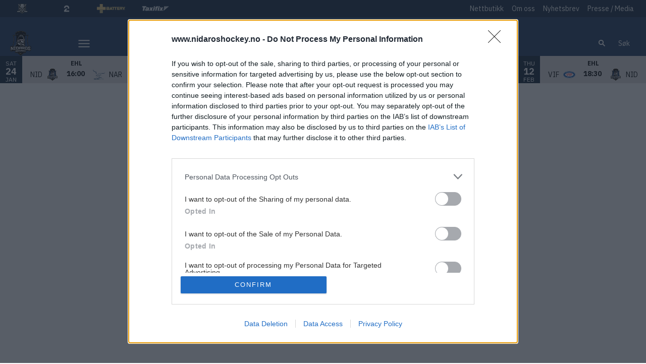

--- FILE ---
content_type: text/html; charset=utf-8
request_url: https://www.nidaroshockey.no/kamper/7939/
body_size: 13523
content:
<!DOCTYPE html>
<html  lang="no" >
  <head>
    <meta charset="UTF-8" />
    <meta name="viewport" content="width=device-width, initial-scale=1.0" />
    <script type="module" crossorigin src="/assets/index-fe019541.js"></script>
    <link rel="stylesheet" href="/assets/index-112e7194.css">
  
<title>Nidaros</title>
<link rel="preconnect" href="https://fonts.googleapis.com" crossorigin="anonymous">
<script type="text/javascript" data-hid="702b59c">
  (function(w,d,s,l,i){w[l]=w[l]||[];w[l].push({'gtm.start':
  new Date().getTime(),event:'gtm.js'});var f=d.getElementsByTagName(s)[0],
  j=d.createElement(s),dl=l!='dataLayer'?'&l='+l:'';j.async=true;j.src=
  'https://www.googletagmanager.com/gtm.js?id='+i+dl;f.parentNode.insertBefore(j,f);
  })(window,document,'script','dataLayer','GTM-5R8C82HG');
</script>
<link rel="stylesheet" href="https://fonts.googleapis.com/css2?family=Bebas+Neue&display=swap">
<link rel="stylesheet" href="https://fonts.googleapis.com/css2?family=IBM+Plex+Sans:ital,wght@0,100..700;1,100..700&display=swap">
<link rel="icon" type="image/svg+xml" href="https://sportality.cdn.s8y.se/team-logos/nid1_nid.svg">
<link rel="icon" type="image/png" sizes="32x32" href="https://sportality.cdn.s8y.se/team-logos/nid1_nid.png">
<link rel="icon" type="image/png" sizes="48x48" href="https://sportality.cdn.s8y.se/team-logos/nid1_nid.png">
<link rel="icon" href="https://sportality.cdn.s8y.se/team-logos/nid1_nid.ico">
<meta name="robots" content="index, follow">
<script id="unhead:payload" type="application/json">{"title":"Nidaros"}</script><link rel="modulepreload" crossorigin href="/assets/NotFoundPage-2f7c2f9b.js"><link rel="stylesheet" href="/assets/NotFoundPage-a3d618d7.css">
</head>
  <body>
    <div id="app" data-server-rendered="true"><div id="appContainer" class="app-container" data-v-ddba1e15><div class="skip-link-container" data-v-ddba1e15 data-v-bce6798a><div class="skip-link" data-v-bce6798a><a class="skip-button" href="#bodyContainer" data-v-bce6798a>Til hovedinnhold</a></div></div><!----><header data-v-ddba1e15><div class="topheader-container" data-v-ddba1e15 data-v-db81dd2f><div class="topheader-content" data-v-db81dd2f><div style="" class="topheader-sponsors text-white" data-v-db81dd2f><!----><ul class="topheader-sponsor-list" data-v-db81dd2f><!--[--><li class="topheader-sponsor-item" data-v-db81dd2f><a href="https://www.ehl.no/" aria-label="EHL_black_logo" target="_blank" rel="noopener noreferrer" data-v-db81dd2f><div class="topheader-sponsor-img" data-v-db81dd2f data-v-9e7f635d><!----><!----><img src="/assets/error-b0945c17.png" data-sizes="auto" class="lazyload blur-up z-0" style="objectFit: contain; height: 100%;width: 100%" alt="" width="100%" height="auto" data-v-9e7f635d><!----></div></a></li><li class="topheader-sponsor-item" data-v-db81dd2f><a href="https://play.tv2.no/sport/ishockey" aria-label="TV2_white" target="_blank" rel="noopener noreferrer" data-v-db81dd2f><div class="topheader-sponsor-img" data-v-db81dd2f data-v-9e7f635d><!----><!----><img src="/assets/error-b0945c17.png" data-sizes="auto" class="lazyload blur-up z-0" style="objectFit: contain; height: 100%;width: 100%" alt="" width="100%" height="auto" data-v-9e7f635d><!----></div></a></li><li class="topheader-sponsor-item" data-v-db81dd2f><a href="https://batterygullhjelmen.no" aria-label="Battery" target="_blank" rel="noopener noreferrer" data-v-db81dd2f><div class="topheader-sponsor-img" data-v-db81dd2f data-v-9e7f635d><!----><!----><img src="/assets/error-b0945c17.png" data-sizes="auto" class="lazyload blur-up z-0" style="objectFit: contain; height: 100%;width: 100%" alt="" width="100%" height="auto" data-v-9e7f635d><!----></div></a></li><li class="topheader-sponsor-item" data-v-db81dd2f><a href="https://taxifix.no/" aria-label="Taxifix_hvit" target="_blank" rel="noopener noreferrer" data-v-db81dd2f><div class="topheader-sponsor-img" data-v-db81dd2f data-v-9e7f635d><!----><!----><img src="/assets/error-b0945c17.png" data-sizes="auto" class="lazyload blur-up z-0" style="objectFit: contain; height: 100%;width: 100%" alt="" width="100%" height="auto" data-v-9e7f635d><!----></div></a></li><!--]--></ul></div><!----></div></div><div id="header-container" class="with-top-header header-bg" data-v-ddba1e15><div id="header" class="main-header-container" data-v-ddba1e15 data-v-b55acea8><!----><nav class="main-header relative" data-v-b55acea8><div class="flex items-center flex-shrink-0 mr-6 absolute" data-v-b55acea8><a href="/" class="xl:mr-16" data-v-b55acea8><img class="main-logo" width="100%" height="auto" src="https://sportality.cdn.s8y.se/team-logos/nid1_nid.svg" alt="Nidaros logo" data-v-b55acea8></a><div class="mobile-menu-items block lg:hidden ml-3" data-v-b55acea8><button id="nav-toggle" type="button" class="flex items-center px-3 py-2" aria-label="Åpne meny" aria-expanded="false" aria-controls="more-content-mobile" data-v-b55acea8><i class="Streamline_Icon inline-flex" aria-hidden="true" data-v-b55acea8 data-v-3ec4cb13><svg viewBox="0 0 25 25" style="width: 25; height: 25" width="25" height="25" data-v-3ec4cb13><g transform="scale(1.0416666666666667,1.0416666666666667)" data-v-3ec4cb13><rect style="" data-v-3ec4cb13></rect><line style="" data-v-3ec4cb13></line><!--[--><path fill="none" stroke-linecap="round" stroke-linejoin="round" stroke-width="2" d="M2.25 18.003L21.75 18.003" data-v-3ec4cb13></path><path fill="none" stroke-linecap="round" stroke-linejoin="round" stroke-width="2" d="M2.25 12.003L21.75 12.003" data-v-3ec4cb13></path><path fill="none" stroke-linecap="round" stroke-linejoin="round" stroke-width="2" d="M2.25 6.003L21.75 6.003" data-v-3ec4cb13></path><!--]--></g></svg></i></button></div><ul class="list lg:flex justify-end flex-1 hidden desktop-menu-items" data-v-b55acea8 data-v-ef84aa8f><!--[--><li class="list-item" data-v-ef84aa8f><a id="mainMenuParentItem-0" target="_blank" rel="noopener noreferrer" href="https://nidaroshockey.ticketco.shop/" data-v-ef84aa8f>Billetter <!----></a><button type="button" class="expand-button" aria-controls="dropdownMenu-0" aria-labelledby="mainMenuParentItem-0" aria-haspopup="true" data-v-ef84aa8f><i class="Streamline_Icon -ml-3 p-0" data-v-ef84aa8f data-v-3ec4cb13><svg viewBox="0 0 12 12" style="width: 12; height: 12" width="12" height="12" data-v-3ec4cb13><g transform="scale(0.5,0.5)" data-v-3ec4cb13><rect style="" data-v-3ec4cb13></rect><line style="" data-v-3ec4cb13></line><!--[--><path fill="none" stroke-linecap="round" stroke-linejoin="round" stroke-width="2.3" d="M23.25,7.311,12.53,18.03a.749.749,0,0,1-1.06,0L.75,7.311" data-v-3ec4cb13></path><!--]--></g></svg></i></button><!----><div style="display:none;" id="dropdownMenu-0" class="dropdown-menu submenu" data-v-ef84aa8f><ul class="dropdown-content grid grid-cols-1" aria-labelledby="mainMenuParentItem-0" data-v-ef84aa8f><!--[--><li class="display-child-items menu-col grandchildren-container" data-v-ef84aa8f><div class="menu-list" data-v-ef84aa8f><a class="menu-item-heading" target="_blank" rel="noopener noreferrer" href="https://nidaroshockey.ticketco.shop/" data-v-ef84aa8f>Billetter <!----></a></div><!--[--><!--]--><!----></li><li class="display-child-items menu-col grandchildren-container" data-v-ef84aa8f><div class="menu-list" data-v-ef84aa8f><a class="menu-item-heading" target="_blank" rel="noopener noreferrer" href="https://nidaroshockey.ticketco.events/no/nb/e/sesongkort2526" data-v-ef84aa8f>Sesongkort <!----></a></div><!--[--><!--]--><!----></li><!--]--></ul></div><!----></li><li class="list-item" data-v-ef84aa8f><span id="mainMenuParentItem-1" class="cursor-default" data-v-ef84aa8f>Kamper</span><button type="button" class="expand-button" aria-controls="dropdownMenu-1" aria-labelledby="mainMenuParentItem-1" aria-haspopup="true" data-v-ef84aa8f><i class="Streamline_Icon -ml-3 p-0" data-v-ef84aa8f data-v-3ec4cb13><svg viewBox="0 0 12 12" style="width: 12; height: 12" width="12" height="12" data-v-3ec4cb13><g transform="scale(0.5,0.5)" data-v-3ec4cb13><rect style="" data-v-3ec4cb13></rect><line style="" data-v-3ec4cb13></line><!--[--><path fill="none" stroke-linecap="round" stroke-linejoin="round" stroke-width="2.3" d="M23.25,7.311,12.53,18.03a.749.749,0,0,1-1.06,0L.75,7.311" data-v-3ec4cb13></path><!--]--></g></svg></i></button><!----><div style="display:none;" id="dropdownMenu-1" class="dropdown-menu submenu" data-v-ef84aa8f><ul class="dropdown-content grid grid-cols-1" aria-labelledby="mainMenuParentItem-1" data-v-ef84aa8f><!--[--><li class="display-child-items menu-col grandchildren-container" data-v-ef84aa8f><div class="menu-list" data-v-ef84aa8f><a href="/game-schedule" class="menu-item-heading" data-v-ef84aa8f>EHL 25/26</a></div><!--[--><!--]--><!----></li><li class="display-child-items menu-col grandchildren-container" data-v-ef84aa8f><div class="menu-list" data-v-ef84aa8f><a href="/temakamper" class="menu-item-heading" data-v-ef84aa8f>Temakamper</a></div><!--[--><!--]--><!----></li><li class="display-child-items menu-col grandchildren-container" data-v-ef84aa8f><div class="menu-list" data-v-ef84aa8f><a href="/treningskamper2526" class="menu-item-heading" data-v-ef84aa8f>Treningskamper 25/26</a></div><!--[--><!--]--><!----></li><!--]--></ul></div><!----></li><li class="list-item" data-v-ef84aa8f><span id="mainMenuParentItem-2" class="cursor-default" data-v-ef84aa8f>Supporter</span><button type="button" class="expand-button" aria-controls="dropdownMenu-2" aria-labelledby="mainMenuParentItem-2" aria-haspopup="true" data-v-ef84aa8f><i class="Streamline_Icon -ml-3 p-0" data-v-ef84aa8f data-v-3ec4cb13><svg viewBox="0 0 12 12" style="width: 12; height: 12" width="12" height="12" data-v-3ec4cb13><g transform="scale(0.5,0.5)" data-v-3ec4cb13><rect style="" data-v-3ec4cb13></rect><line style="" data-v-3ec4cb13></line><!--[--><path fill="none" stroke-linecap="round" stroke-linejoin="round" stroke-width="2.3" d="M23.25,7.311,12.53,18.03a.749.749,0,0,1-1.06,0L.75,7.311" data-v-3ec4cb13></path><!--]--></g></svg></i></button><!----><div style="display:none;" id="dropdownMenu-2" class="dropdown-menu submenu" data-v-ef84aa8f><ul class="dropdown-content grid grid-cols-1" aria-labelledby="mainMenuParentItem-2" data-v-ef84aa8f><!--[--><li class="display-child-items menu-col grandchildren-container" data-v-ef84aa8f><div class="menu-list" data-v-ef84aa8f><a class="menu-item-heading" target="_blank" rel="noopener noreferrer" href="https://nidaroshockey.app.link/lR0ZOqURDXb" data-v-ef84aa8f>Nidaros App <!----></a></div><!--[--><!--]--><!----></li><li class="display-child-items menu-col grandchildren-container" data-v-ef84aa8f><div class="menu-list" data-v-ef84aa8f><a class="menu-item-heading" target="_blank" rel="noopener noreferrer" href="https://tshirt.no/merch/nidaros-hockey/" data-v-ef84aa8f>Webshop <!----></a></div><!--[--><!--]--><!----></li><li class="display-child-items menu-col grandchildren-container" data-v-ef84aa8f><div class="menu-list" data-v-ef84aa8f><a href="/nyhetsbrev" class="menu-item-heading" data-v-ef84aa8f>Nyhetsbrev</a></div><!--[--><!--]--><!----></li><li class="display-child-items menu-col grandchildren-container" data-v-ef84aa8f><div class="menu-list" data-v-ef84aa8f><a href="/bakgrunnsbilder" class="menu-item-heading" data-v-ef84aa8f>Bakgrunnsbilder</a></div><!--[--><!--]--><!----></li><li class="display-child-items menu-col grandchildren-container" data-v-ef84aa8f><div class="menu-list" data-v-ef84aa8f><a class="menu-item-heading" target="_blank" rel="noopener noreferrer" href="https://www.norsk-tipping.no/grasrotandelen/din-mottaker/913922476" data-v-ef84aa8f>Grasrotandelen <!----></a></div><!--[--><!--]--><!----></li><li class="display-child-items menu-col grandchildren-container" data-v-ef84aa8f><div class="menu-list" data-v-ef84aa8f><a class="menu-item-heading" target="_blank" rel="noopener noreferrer" href="https://medlemskap.nif.no/Start/Index/747154" data-v-ef84aa8f>Bli medlem i Nidaros <!----></a></div><!--[--><!--]--><!----></li><li class="display-child-items menu-col grandchildren-container" data-v-ef84aa8f><div class="menu-list" data-v-ef84aa8f><a class="menu-item-heading" target="_blank" rel="noopener noreferrer" href="https://www.youtube.com/@nidaroshockey" data-v-ef84aa8f>YouTube <!----></a></div><!--[--><!--]--><!----></li><li class="display-child-items menu-col grandchildren-container" data-v-ef84aa8f><div class="menu-list" data-v-ef84aa8f><a href="/kronekamp25takk" class="menu-item-heading" data-v-ef84aa8f>Kronekampen 2025</a></div><!--[--><!--]--><!----></li><li class="display-child-items menu-col grandchildren-container" data-v-ef84aa8f><div class="menu-list" data-v-ef84aa8f><a class="menu-item-heading" target="_blank" rel="noopener noreferrer" href="https://korsfarerne.no/" data-v-ef84aa8f>Korsfarerne <!----></a></div><!--[--><!--]--><!----></li><!--]--></ul></div><!----></li><li class="list-item" data-v-ef84aa8f><span id="mainMenuParentItem-3" class="cursor-default" data-v-ef84aa8f>Våre lag</span><button type="button" class="expand-button" aria-controls="dropdownMenu-3" aria-labelledby="mainMenuParentItem-3" aria-haspopup="true" data-v-ef84aa8f><i class="Streamline_Icon -ml-3 p-0" data-v-ef84aa8f data-v-3ec4cb13><svg viewBox="0 0 12 12" style="width: 12; height: 12" width="12" height="12" data-v-3ec4cb13><g transform="scale(0.5,0.5)" data-v-3ec4cb13><rect style="" data-v-3ec4cb13></rect><line style="" data-v-3ec4cb13></line><!--[--><path fill="none" stroke-linecap="round" stroke-linejoin="round" stroke-width="2.3" d="M23.25,7.311,12.53,18.03a.749.749,0,0,1-1.06,0L.75,7.311" data-v-3ec4cb13></path><!--]--></g></svg></i></button><!----><div style="display:none;" id="dropdownMenu-3" class="dropdown-menu submenu" data-v-ef84aa8f><ul class="dropdown-content grid grid-cols-1" aria-labelledby="mainMenuParentItem-3" data-v-ef84aa8f><!--[--><li class="menu-col grandchildren-container" data-v-ef84aa8f><div class="menu-list" data-v-ef84aa8f><a href="/team/c7a9-D3bFh6JkP/nid1_nid/overview" class="menu-item-heading" data-v-ef84aa8f>A-Lag Herrer</a></div><!--[--><!--[--><!--[--><div class="display-child-items menu-list" data-v-ef84aa8f><a href="/team/c7a9-D3bFh6JkP/nid1_nid/squad" class="menu-list-label-container grandchild" data-v-ef84aa8f>Spillerstall</a></div><!--]--><!--]--><!--[--><!--[--><div class="display-child-items menu-list" data-v-ef84aa8f><a href="/game-stats" class="menu-list-label-container grandchild" data-v-ef84aa8f>Statistikk</a></div><!--]--><!--]--><!--[--><!--[--><div class="display-child-items menu-list" data-v-ef84aa8f><a href="/skaderapport" class="menu-list-label-container grandchild" data-v-ef84aa8f>Medisinsk rapport</a></div><!--]--><!--]--><!--[--><!----><!--]--><!--]--><div class="menu-list" data-v-ef84aa8f><button type="button" class="menu-list-label-container show_more_menu_item" aria-expanded="false" data-v-ef84aa8f><span class="flex items-center gap-2" data-v-ef84aa8f>vise mer</span></button></div></li><li class="display-child-items menu-col grandchildren-container" data-v-ef84aa8f><div class="menu-list" data-v-ef84aa8f><a class="menu-item-heading" target="_blank" rel="noopener noreferrer" href="http://nidaroshockey.no/junior" data-v-ef84aa8f>Salmar HockeyAkademi <i class="Streamline_Icon ml-1" data-v-3ec4cb13><svg viewBox="0 0 12 12" style="width: 12; height: 12" width="12" height="12" data-v-3ec4cb13><g transform="scale(0.25,0.25)" data-v-3ec4cb13><rect style="" data-v-3ec4cb13></rect><line style="" data-v-3ec4cb13></line><!--[--><path fill="none" stroke-linecap="round" stroke-linejoin="round" stroke-width="4" d="M37.8983 22.6102v18.7626c0 1.1847 -0.4707 2.321 -1.3086 3.1588 -0.8377 0.8378 -1.974 1.3084 -3.1587 1.3084H6.6273c-1.1848 0 -2.3211 -0.4706 -3.1589 -1.3084 -0.8377 -0.8378 -1.3084 -1.9741 -1.3084 -3.1588V14.5691c0 -1.1849 0.4707 -2.3211 1.3084 -3.1589 0.8378 -0.8378 1.9741 -1.3085 3.1589 -1.3085h18.7625" data-v-3ec4cb13></path><path fill="none" stroke-linecap="round" stroke-linejoin="round" stroke-width="4" d="M45.8394 16.0582V2.16H31.9411" data-v-3ec4cb13></path><path fill="none" stroke-linecap="round" stroke-linejoin="round" stroke-width="4" d="M19.8 28.2 45.84 2.16" data-v-3ec4cb13></path><!--]--></g></svg></i></a></div><!--[--><!--[--><!--[--><div class="display-child-items menu-list" data-v-ef84aa8f><a href="/U20" class="menu-list-label-container grandchild" data-v-ef84aa8f>U-20</a></div><!--]--><!--]--><!--[--><!--[--><div class="display-child-items menu-list" data-v-ef84aa8f><a href="/team/fmv0w5r2b7/nid1_nid/overview" class="menu-list-label-container grandchild" data-v-ef84aa8f>U-18</a></div><!--]--><!--]--><!--[--><!--[--><div class="display-child-items menu-list" data-v-ef84aa8f><a href="/team/l0uaqly7ce/nid1_nid/overview" class="menu-list-label-container grandchild" data-v-ef84aa8f>JU16</a></div><!--]--><!--]--><!--]--><!----></li><li class="display-child-items menu-col grandchildren-container" data-v-ef84aa8f><div class="menu-list" data-v-ef84aa8f><a class="menu-item-heading" target="_blank" rel="noopener noreferrer" href="https://nidarosbredde.no/" data-v-ef84aa8f>Nidaros Bredde <!----></a></div><!--[--><!--]--><!----></li><!--]--></ul></div><!----></li><li class="list-item" data-v-ef84aa8f><a href="/tronderhjertet" class="" id="mainMenuParentItem-4" data-v-ef84aa8f>Trønderhjerte</a><button type="button" class="expand-button" aria-controls="dropdownMenu-4" aria-labelledby="mainMenuParentItem-4" aria-haspopup="true" data-v-ef84aa8f><i class="Streamline_Icon -ml-3 p-0" data-v-ef84aa8f data-v-3ec4cb13><svg viewBox="0 0 12 12" style="width: 12; height: 12" width="12" height="12" data-v-3ec4cb13><g transform="scale(0.5,0.5)" data-v-3ec4cb13><rect style="" data-v-3ec4cb13></rect><line style="" data-v-3ec4cb13></line><!--[--><path fill="none" stroke-linecap="round" stroke-linejoin="round" stroke-width="2.3" d="M23.25,7.311,12.53,18.03a.749.749,0,0,1-1.06,0L.75,7.311" data-v-3ec4cb13></path><!--]--></g></svg></i></button><!----><div style="display:none;" id="dropdownMenu-4" class="dropdown-menu submenu" data-v-ef84aa8f><ul class="dropdown-content grid grid-cols-1" aria-labelledby="mainMenuParentItem-4" data-v-ef84aa8f><!--[--><li class="display-child-items menu-col grandchildren-container" data-v-ef84aa8f><div class="menu-list" data-v-ef84aa8f><a href="/tronderhjertet" class="menu-item-heading" data-v-ef84aa8f>Trønderhjerte</a></div><!--[--><!--]--><!----></li><li class="display-child-items menu-col grandchildren-container" data-v-ef84aa8f><div class="menu-list" data-v-ef84aa8f><a href="/help-billetten" class="menu-item-heading" data-v-ef84aa8f>HELP-Billetten</a></div><!--[--><!--]--><!----></li><!--]--></ul></div><!----></li><li class="list-item" data-v-ef84aa8f><span id="mainMenuParentItem-5" class="cursor-default" data-v-ef84aa8f>Marked</span><button type="button" class="expand-button" aria-controls="dropdownMenu-5" aria-labelledby="mainMenuParentItem-5" aria-haspopup="true" data-v-ef84aa8f><i class="Streamline_Icon -ml-3 p-0" data-v-ef84aa8f data-v-3ec4cb13><svg viewBox="0 0 12 12" style="width: 12; height: 12" width="12" height="12" data-v-3ec4cb13><g transform="scale(0.5,0.5)" data-v-3ec4cb13><rect style="" data-v-3ec4cb13></rect><line style="" data-v-3ec4cb13></line><!--[--><path fill="none" stroke-linecap="round" stroke-linejoin="round" stroke-width="2.3" d="M23.25,7.311,12.53,18.03a.749.749,0,0,1-1.06,0L.75,7.311" data-v-3ec4cb13></path><!--]--></g></svg></i></button><!----><div style="display:none;" id="dropdownMenu-5" class="dropdown-menu submenu" data-v-ef84aa8f><ul class="dropdown-content grid grid-cols-1" aria-labelledby="mainMenuParentItem-5" data-v-ef84aa8f><!--[--><li class="display-child-items menu-col grandchildren-container" data-v-ef84aa8f><div class="menu-list" data-v-ef84aa8f><a href="/Samarbeidspartnere" class="menu-item-heading" data-v-ef84aa8f>Samarbeidspartnere</a></div><!--[--><!--]--><!----></li><li class="display-child-items menu-col grandchildren-container" data-v-ef84aa8f><div class="menu-list" data-v-ef84aa8f><a href="/NidarosNettverk" class="menu-item-heading" data-v-ef84aa8f>Nidaros Nettverk</a></div><!--[--><!--]--><!----></li><li class="display-child-items menu-col grandchildren-container" data-v-ef84aa8f><div class="menu-list" data-v-ef84aa8f><a href="/partnernyheter" class="menu-item-heading" data-v-ef84aa8f>Partnernytt</a></div><!--[--><!--]--><!----></li><li class="display-child-items menu-col grandchildren-container" data-v-ef84aa8f><div class="menu-list" data-v-ef84aa8f><a href="/2014klubben" class="menu-item-heading" data-v-ef84aa8f>2014-klubben</a></div><!--[--><!--]--><!----></li><!--]--></ul></div><!----></li><li class="list-item" data-v-ef84aa8f><span id="mainMenuParentItem-6" class="cursor-default" data-v-ef84aa8f>Klubben</span><button type="button" class="expand-button" aria-controls="dropdownMenu-6" aria-labelledby="mainMenuParentItem-6" aria-haspopup="true" data-v-ef84aa8f><i class="Streamline_Icon -ml-3 p-0" data-v-ef84aa8f data-v-3ec4cb13><svg viewBox="0 0 12 12" style="width: 12; height: 12" width="12" height="12" data-v-3ec4cb13><g transform="scale(0.5,0.5)" data-v-3ec4cb13><rect style="" data-v-3ec4cb13></rect><line style="" data-v-3ec4cb13></line><!--[--><path fill="none" stroke-linecap="round" stroke-linejoin="round" stroke-width="2.3" d="M23.25,7.311,12.53,18.03a.749.749,0,0,1-1.06,0L.75,7.311" data-v-3ec4cb13></path><!--]--></g></svg></i></button><!----><div style="display:none;" id="dropdownMenu-6" class="dropdown-menu submenu" data-v-ef84aa8f><ul class="dropdown-content grid grid-cols-1" aria-labelledby="mainMenuParentItem-6" data-v-ef84aa8f><!--[--><li class="display-child-items menu-col grandchildren-container" data-v-ef84aa8f><div class="menu-list" data-v-ef84aa8f><a href="/om-oss" class="menu-item-heading" data-v-ef84aa8f>Om oss</a></div><!--[--><!--]--><!----></li><li class="display-child-items menu-col grandchildren-container" data-v-ef84aa8f><div class="menu-list" data-v-ef84aa8f><a class="menu-item-heading" target="_blank" rel="noopener noreferrer" href="https://brandpad.io/nidaroshockey/" data-v-ef84aa8f>Brand Manual <!----></a></div><!--[--><!--]--><!----></li><!--]--></ul></div><!----></li><li class="list-item clickable" data-v-ef84aa8f><!----><!----><button id="mainMenuMoreButton" type="button" class="wrapper-icon menu-toggle-button" aria-haspopup="true" aria-expanded="false" aria-controls="more-menu-dropdown-7" data-v-ef84aa8f>Mer <i class="Streamline_Icon ml-3" aria-hidden="true" data-v-ef84aa8f data-v-3ec4cb13><svg viewBox="0 0 25 25" style="width: 25; height: 25" width="25" height="25" data-v-3ec4cb13><g transform="scale(1.0416666666666667,1.0416666666666667)" data-v-3ec4cb13><rect style="" data-v-3ec4cb13></rect><line style="" data-v-3ec4cb13></line><!--[--><path fill="none" stroke-linecap="round" stroke-linejoin="round" stroke-width="2" d="M2.25 18.003L21.75 18.003" data-v-3ec4cb13></path><path fill="none" stroke-linecap="round" stroke-linejoin="round" stroke-width="2" d="M2.25 12.003L21.75 12.003" data-v-3ec4cb13></path><path fill="none" stroke-linecap="round" stroke-linejoin="round" stroke-width="2" d="M2.25 6.003L21.75 6.003" data-v-3ec4cb13></path><!--]--></g></svg></i></button><!----><div style="display:none;" id="more-menu-dropdown-7" class="dropdown-more-menu more-menu" data-v-ef84aa8f><ul class="dropdown-content grid grid-cols-6" aria-labelledby="mainMenuParentItem-7" data-v-ef84aa8f><!--[--><li class="menu-col grandchildren-container" data-v-ef84aa8f><div class="menu-list" data-v-ef84aa8f><a href="/play" class="menu-item-heading" data-v-ef84aa8f>Video</a></div><!--[--><!--]--><!----></li><!--]--></ul></div></li><!--]--></ul></div><!--[--><div class="login-search-cart-container flex w-auto flex-grow items-center" data-v-a376f5c0><ul class="list flex justify-end flex-1 items-center" data-v-a376f5c0><li class="mr-4 hidden lg:flex items-center" data-v-a376f5c0><div class="container" data-v-a376f5c0 data-v-e47e253a><div class="searchbox" data-v-e47e253a><input style="display:none;" id="searchBoxInput" value type="search" placeholder="Søk" class="searchbox-input open-input" aria-label="Søk" data-v-e47e253a><!----><button type="button" class="searchbox-icon" tabindex="-1" aria-label="Søk" data-v-e47e253a><i class="Streamline_Icon" data-v-e47e253a data-v-3ec4cb13><svg viewBox="0 0 22 22" style="width: 22; height: 22" width="22" height="22" data-v-3ec4cb13><g transform="scale(0.9166666666666666,0.9166666666666666)" data-v-3ec4cb13><rect style="" data-v-3ec4cb13></rect><line style="" data-v-3ec4cb13></line><!--[--><path fill="none" stroke="currentColor" stroke-linecap="round" stroke-width="2.2" d="M5.312 9.812 A4.5 4.5 0 1 0 14.312 9.812 A4.5 4.5 0 1 0 5.312 9.812 Z" data-v-3ec4cb13></path><path fill="none" stroke="currentColor" stroke-width="2.2" d="M12.5 12.5L18 18" data-v-3ec4cb13></path><!--]--></g></svg></i></button></div><button type="button" class="inline-block py-2 pl-2 cursor-pointer" aria-label="Åpne søkefeltet" aria-controls="searchBoxInput" data-v-e47e253a>Søk</button></div></li><!----><!----></ul></div><!----><!--]--></nav><div style="display:none;" id="more-content-mobile" class="relative w-full block" data-v-b55acea8 data-v-18d66b95><ul class="list justify-end flex-1 items-center" style="" data-v-18d66b95><li class="search mr-8" data-v-18d66b95><input id="search-input" value="" class="search-input" type="search" aria-label="Søk" placeholder="Søk" data-v-18d66b95><!----><button type="button" class="searchbox-icon search-icon-button" data-v-18d66b95><i class="Streamline_Icon" data-v-18d66b95 data-v-3ec4cb13><svg viewBox="0 0 22 22" style="width: 22; height: 22" width="22" height="22" data-v-3ec4cb13><g transform="scale(0.9166666666666666,0.9166666666666666)" data-v-3ec4cb13><rect style="" data-v-3ec4cb13></rect><line style="" data-v-3ec4cb13></line><!--[--><path fill="none" stroke="currentColor" stroke-linecap="round" stroke-width="2.2" d="M5.312 9.812 A4.5 4.5 0 1 0 14.312 9.812 A4.5 4.5 0 1 0 5.312 9.812 Z" data-v-3ec4cb13></path><path fill="none" stroke="currentColor" stroke-width="2.2" d="M12.5 12.5L18 18" data-v-3ec4cb13></path><!--]--></g></svg></i></button></li><!--[--><li class="list-mobile lg:hidden" data-v-18d66b95><div class="w-full tab-container" data-v-18d66b95><a class="tab-label px-4" target="_blank" rel="noopener noreferrer" href="https://nidaroshockey.ticketco.shop/" data-v-18d66b95>Billetter <i class="Streamline_Icon ml-1" data-v-3ec4cb13><svg viewBox="0 0 12 12" style="width: 12; height: 12" width="12" height="12" data-v-3ec4cb13><g transform="scale(0.25,0.25)" data-v-3ec4cb13><rect style="" data-v-3ec4cb13></rect><line style="" data-v-3ec4cb13></line><!--[--><path fill="none" stroke-linecap="round" stroke-linejoin="round" stroke-width="4" d="M37.8983 22.6102v18.7626c0 1.1847 -0.4707 2.321 -1.3086 3.1588 -0.8377 0.8378 -1.974 1.3084 -3.1587 1.3084H6.6273c-1.1848 0 -2.3211 -0.4706 -3.1589 -1.3084 -0.8377 -0.8378 -1.3084 -1.9741 -1.3084 -3.1588V14.5691c0 -1.1849 0.4707 -2.3211 1.3084 -3.1589 0.8378 -0.8378 1.9741 -1.3085 3.1589 -1.3085h18.7625" data-v-3ec4cb13></path><path fill="none" stroke-linecap="round" stroke-linejoin="round" stroke-width="4" d="M45.8394 16.0582V2.16H31.9411" data-v-3ec4cb13></path><path fill="none" stroke-linecap="round" stroke-linejoin="round" stroke-width="4" d="M19.8 28.2 45.84 2.16" data-v-3ec4cb13></path><!--]--></g></svg></i></a><button type="button" class="float-right py-1 px-4" data-v-18d66b95><i class="Streamline_Icon" data-v-18d66b95 data-v-3ec4cb13><svg viewBox="0 0 20 20" style="width: 20; height: 20" width="20" height="20" data-v-3ec4cb13><g transform="scale(0.8333333333333334,0.8333333333333334)" data-v-3ec4cb13><rect style="" data-v-3ec4cb13></rect><line style="" data-v-3ec4cb13></line><!--[--><path fill="none" stroke-linecap="round" stroke-linejoin="round" stroke-width="2.3" d="M5.5.75,16.22,11.47a.749.749,0,0,1,0,1.06L5.5,23.25" data-v-3ec4cb13></path><!--]--></g></svg></i><!----></button><!----></div></li><li class="list-mobile lg:hidden" data-v-18d66b95><div class="w-full tab-container" data-v-18d66b95><span class="tab-label px-4 cursor-default tab-label px-4" data-v-18d66b95>Kamper</span><button type="button" class="float-right py-1 px-4" data-v-18d66b95><i class="Streamline_Icon" data-v-18d66b95 data-v-3ec4cb13><svg viewBox="0 0 20 20" style="width: 20; height: 20" width="20" height="20" data-v-3ec4cb13><g transform="scale(0.8333333333333334,0.8333333333333334)" data-v-3ec4cb13><rect style="" data-v-3ec4cb13></rect><line style="" data-v-3ec4cb13></line><!--[--><path fill="none" stroke-linecap="round" stroke-linejoin="round" stroke-width="2.3" d="M5.5.75,16.22,11.47a.749.749,0,0,1,0,1.06L5.5,23.25" data-v-3ec4cb13></path><!--]--></g></svg></i><!----></button><!----></div></li><li class="list-mobile lg:hidden" data-v-18d66b95><div class="w-full tab-container" data-v-18d66b95><span class="tab-label px-4 cursor-default tab-label px-4" data-v-18d66b95>Supporter</span><button type="button" class="float-right py-1 px-4" data-v-18d66b95><i class="Streamline_Icon" data-v-18d66b95 data-v-3ec4cb13><svg viewBox="0 0 20 20" style="width: 20; height: 20" width="20" height="20" data-v-3ec4cb13><g transform="scale(0.8333333333333334,0.8333333333333334)" data-v-3ec4cb13><rect style="" data-v-3ec4cb13></rect><line style="" data-v-3ec4cb13></line><!--[--><path fill="none" stroke-linecap="round" stroke-linejoin="round" stroke-width="2.3" d="M5.5.75,16.22,11.47a.749.749,0,0,1,0,1.06L5.5,23.25" data-v-3ec4cb13></path><!--]--></g></svg></i><!----></button><!----></div></li><li class="list-mobile lg:hidden" data-v-18d66b95><div class="w-full tab-container" data-v-18d66b95><span class="tab-label px-4 cursor-default tab-label px-4" data-v-18d66b95>Våre lag</span><button type="button" class="float-right py-1 px-4" data-v-18d66b95><i class="Streamline_Icon" data-v-18d66b95 data-v-3ec4cb13><svg viewBox="0 0 20 20" style="width: 20; height: 20" width="20" height="20" data-v-3ec4cb13><g transform="scale(0.8333333333333334,0.8333333333333334)" data-v-3ec4cb13><rect style="" data-v-3ec4cb13></rect><line style="" data-v-3ec4cb13></line><!--[--><path fill="none" stroke-linecap="round" stroke-linejoin="round" stroke-width="2.3" d="M5.5.75,16.22,11.47a.749.749,0,0,1,0,1.06L5.5,23.25" data-v-3ec4cb13></path><!--]--></g></svg></i><!----></button><!----></div></li><li class="list-mobile lg:hidden" data-v-18d66b95><div class="w-full tab-container" data-v-18d66b95><a href="/tronderhjertet" class="tab-label px-4" data-v-18d66b95>Trønderhjerte</a><button type="button" class="float-right py-1 px-4" data-v-18d66b95><i class="Streamline_Icon" data-v-18d66b95 data-v-3ec4cb13><svg viewBox="0 0 20 20" style="width: 20; height: 20" width="20" height="20" data-v-3ec4cb13><g transform="scale(0.8333333333333334,0.8333333333333334)" data-v-3ec4cb13><rect style="" data-v-3ec4cb13></rect><line style="" data-v-3ec4cb13></line><!--[--><path fill="none" stroke-linecap="round" stroke-linejoin="round" stroke-width="2.3" d="M5.5.75,16.22,11.47a.749.749,0,0,1,0,1.06L5.5,23.25" data-v-3ec4cb13></path><!--]--></g></svg></i><!----></button><!----></div></li><li class="list-mobile lg:hidden" data-v-18d66b95><div class="w-full tab-container" data-v-18d66b95><span class="tab-label px-4 cursor-default tab-label px-4" data-v-18d66b95>Marked</span><button type="button" class="float-right py-1 px-4" data-v-18d66b95><i class="Streamline_Icon" data-v-18d66b95 data-v-3ec4cb13><svg viewBox="0 0 20 20" style="width: 20; height: 20" width="20" height="20" data-v-3ec4cb13><g transform="scale(0.8333333333333334,0.8333333333333334)" data-v-3ec4cb13><rect style="" data-v-3ec4cb13></rect><line style="" data-v-3ec4cb13></line><!--[--><path fill="none" stroke-linecap="round" stroke-linejoin="round" stroke-width="2.3" d="M5.5.75,16.22,11.47a.749.749,0,0,1,0,1.06L5.5,23.25" data-v-3ec4cb13></path><!--]--></g></svg></i><!----></button><!----></div></li><li class="list-mobile lg:hidden" data-v-18d66b95><div class="w-full tab-container" data-v-18d66b95><span class="tab-label px-4 cursor-default tab-label px-4" data-v-18d66b95>Klubben</span><button type="button" class="float-right py-1 px-4" data-v-18d66b95><i class="Streamline_Icon" data-v-18d66b95 data-v-3ec4cb13><svg viewBox="0 0 20 20" style="width: 20; height: 20" width="20" height="20" data-v-3ec4cb13><g transform="scale(0.8333333333333334,0.8333333333333334)" data-v-3ec4cb13><rect style="" data-v-3ec4cb13></rect><line style="" data-v-3ec4cb13></line><!--[--><path fill="none" stroke-linecap="round" stroke-linejoin="round" stroke-width="2.3" d="M5.5.75,16.22,11.47a.749.749,0,0,1,0,1.06L5.5,23.25" data-v-3ec4cb13></path><!--]--></g></svg></i><!----></button><!----></div></li><li class="list-mobile lg:hidden" data-v-18d66b95><div class="w-full tab-container" data-v-18d66b95><a href="/play" class="s tab-label px-4" data-v-18d66b95>Video</a><!----><!----></div></li><!--]--><!--[--><!--]--></ul></div></div><!----></div></header><div id="parentContainer" class="parent-container" data-v-ddba1e15><main id="bodyContainer" class="body-container" data-v-ddba1e15><div class="no-found-page w-9/12 m-auto py-5 h-9/12 flex items-center justify-center" style="" site-settings-has-loaded="true" data-v-ddba1e15 data-v-37b9ad05><div class="text-center" data-v-37b9ad05><i class="Streamline_Icon text-grey-xDark" data-v-37b9ad05 data-v-3ec4cb13><svg viewBox="0 0 100 100" style="width: 100; height: 100" width="100" height="100" data-v-3ec4cb13><g transform="scale(4.166666666666667,4.166666666666667)" data-v-3ec4cb13><rect style="" data-v-3ec4cb13></rect><line style="" data-v-3ec4cb13></line><!--[--><path fill="none" d="M9.506,17.724a3.212,3.212,0,0,0-.36-.294l2.419-2.418a.751.751,0,0,0-.294-1.242l-.81-.27-.778-.778a.751.751,0,0,0-1.06,0L6.531,14.814a3.426,3.426,0,0,0-.294-.36,3.237,3.237,0,1,0-2.253,5.523,3.236,3.236,0,1,0,5.522-2.253Z" data-v-3ec4cb13></path><path fill="none" d="M16,4.571a3.231,3.231,0,0,0,.129.446L12.228,6a.751.751,0,0,0-.416,1.178l.565.751.187,1.019a.753.753,0,0,0,.932.589l3.3-.883a3.165,3.165,0,0,0,.038.463,3.237,3.237,0,1,0,4.99-3.265A3.235,3.235,0,1,0,16,4.571Z" data-v-3ec4cb13></path><path fill="none" d="M5.961 5.25L3.711 3" data-v-3ec4cb13></path><path fill="none" d="M5.961 5.25L3.711 3" data-v-3ec4cb13></path><path fill="none" d="M8.961 3.75L8.211 1.5" data-v-3ec4cb13></path><path fill="none" d="M5.211 8.25L2.961 8.25" data-v-3ec4cb13></path><path fill="none" d="M17.961 18.75L20.211 21" data-v-3ec4cb13></path><path fill="none" d="M19.461 15.75L22.461 15.75" data-v-3ec4cb13></path><path fill="none" d="M14.961 20.25L14.211 22.5" data-v-3ec4cb13></path><!--]--></g></svg></i><h1 class="font-header font-bold text-3xl block text-grey-xxDark" data-v-37b9ad05> This Page Isn&#39;t Available </h1><h1 class="text-xl text-grey-xDark mb-5" data-v-37b9ad05> Maybe the page you&#39;re looking for is not found or never existed. </h1><a href="/" class="secondary medium round default-button" data-v-37b9ad05 data-v-b5ebf801><!--[--> Home Page <!--]--></a></div></div><!----></main><footer data-v-ddba1e15><div class="sponsors-list-container" style="background-color:#ffffff;" data-v-ddba1e15 data-v-fc83bbc3><div class="sponsors-content" data-v-fc83bbc3><!----><div class="secondary-container" data-v-fc83bbc3><!--[--><div class="block secondary-sponsors" data-v-fc83bbc3><!--[--><div class="text-center block" data-v-e7cf75f7><div class="sy-heading" style="color:#000000;" data-v-e7cf75f7 data-v-412a4079><!----><h2 class="upperCase fontBold fontHeader heading-label-center generic-heading-3 heading-2" data-v-412a4079>HOVEDPARTNER</h2></div></div><ul data-v-e7cf75f7><!--[--><li class="align-middle inline-block mx-4 mt-4" style="--logo-width:160px;--logo-height:auto;" data-v-e7cf75f7><a href="https://www.salmar.no/" target="_blank" rel="noopener noreferrer" aria-label="SalMar" data-v-e7cf75f7><div class="sponsor-img" data-v-e7cf75f7 data-v-9e7f635d><!----><!----><img src="/assets/error-b0945c17.png" data-sizes="auto" class="lazyload blur-up z-0" style="object-fit: contain; max-width: 100%; max-height: 100%;" alt="" width="100%" height="auto" data-v-9e7f635d><!----></div></a></li><!--]--></ul><!--]--></div><div class="block secondary-sponsors" data-v-fc83bbc3><!----></div><!--]--></div></div></div><!----><div class="footer-container" data-v-ddba1e15 data-v-c3165a66><div class="footer-content" data-v-c3165a66><div class="lg:flex lg:flex-wrap lg:items-start" data-v-c3165a66><nav class="lg:flex" aria-label="Bunnmeny" data-v-c3165a66><!--[--><ul class="footer-row flex-row hidden lg:block mr-6" data-v-c3165a66><li data-v-c3165a66><a href="/om-oss" class="menu-item-header mb-2" data-v-c3165a66>Kontakt oss</a></li><!--[--><!--]--></ul><ul class="footer-row flex-row hidden lg:block mr-6" data-v-c3165a66><li data-v-c3165a66><a href="/nyhetsbrev" class="menu-item-header mb-2" data-v-c3165a66>Nyhetsbrev</a></li><!--[--><!--]--></ul><!--]--><!--[--><ul id="parentMenuItem-0" class="footer-mobile lg:hidden" data-v-c3165a66><li class="w-full tab-container" data-v-c3165a66><a href="/om-oss" class="tab-label" id="footerParentMenuItem-0" data-v-c3165a66>Kontakt oss</a><!----><!----></li></ul><ul id="parentMenuItem-1" class="footer-mobile lg:hidden" data-v-c3165a66><li class="w-full tab-container" data-v-c3165a66><a href="/nyhetsbrev" class="tab-label" id="footerParentMenuItem-1" data-v-c3165a66>Nyhetsbrev</a><!----><!----></li></ul><!--]--></nav><ul class="footer-social-media mt-2 lg:mt-0" aria-label="Sosiale medier" data-v-c3165a66><!--[--><li class="inline-flex basis-1/4" data-v-c3165a66><a target="_blank" rel="noopener noreferrer" href="https://www.instagram.com/NidarosHockey" aria-label="instagram" data-v-c3165a66><img class="socials-icon" width="28" height="28" alt="" src="https://sportality.cdn.s8y.se/icons/social-media/instagram.svg" data-v-c3165a66></a></li><li class="inline-flex basis-1/4" data-v-c3165a66><a target="_blank" rel="noopener noreferrer" href="https://www.facebook.com/NidarosHockey" aria-label="facebook" data-v-c3165a66><img class="socials-icon" width="28" height="28" alt="" src="https://sportality.cdn.s8y.se/icons/social-media/facebook.svg" data-v-c3165a66></a></li><li class="inline-flex basis-1/4" data-v-c3165a66><a target="_blank" rel="noopener noreferrer" href="https://twitter.com/NidarosHockey" aria-label="twitter" data-v-c3165a66><img class="socials-icon" width="28" height="28" alt="" src="https://sportality.cdn.s8y.se/icons/social-media/twitter.svg" data-v-c3165a66></a></li><li class="inline-flex basis-1/4" data-v-c3165a66><a target="_blank" rel="noopener noreferrer" href="https://www.tiktok.com/@NidarosHockey" aria-label="tiktok" data-v-c3165a66><img class="socials-icon" width="28" height="28" alt="" src="https://sportality.cdn.s8y.se/icons/social-media/tiktok.svg" data-v-c3165a66></a></li><li class="inline-flex basis-1/4" data-v-c3165a66><a target="_blank" rel="noopener noreferrer" href="https://www.youtube.com/@NidarosHockey" aria-label="youtube" data-v-c3165a66><img class="socials-icon" width="28" height="28" alt="" src="https://sportality.cdn.s8y.se/icons/social-media/youtube.svg" data-v-c3165a66></a></li><li class="inline-flex basis-1/4" data-v-c3165a66><a target="_blank" rel="noopener noreferrer" href="https://www.linkedin.com/company/22417934/" aria-label="linkedin" data-v-c3165a66><img class="socials-icon" width="28" height="28" alt="" src="https://sportality.cdn.s8y.se/icons/social-media/linkedin.svg" data-v-c3165a66></a></li><!--]--></ul></div><div class="brand-container" title="v" data-v-c3165a66><img class="brand-icon m-auto" alt="" src="https://sportality.cdn.s8y.se/team-logos/nid1_nid.svg" data-v-c3165a66></div><!----><a href="https://www.sportality.se" target="_blank" rel="noopener noreferrer" data-v-c3165a66><span class="footer-author mt-8" data-v-c3165a66>Powered by Sportality</span></a></div></div></footer></div><!----></div></div>

  <script>window.__INITIAL_STATE__=(function(a,b,c,d,e,f,g,h,i,j,k,l,m,n,o,p,q,r,s,t,u,v,w,x,y,z,A,B,C,D,E,F,G,H,I,J,K,L,M,N,O,P,Q,R,S,T,U,V,W,X,Y,Z,_,$,aa,ab,ac,ad,ae,af,ag,ah,ai,aj,ak,al,am){E.defaultPageTitle=i;E.logo=d;E.gaAnalyticsID="GTM-5R8C82HG";E.defaultTeamBackground="https:\u002F\u002Fsportality.cdn.s8y.se\u002Fdefault-images\u002Fteam\u002Fbcl1_bcl.jpg";E.defaultPlayerBackgroundPath=d;E.athleteProfileBackground="https:\u002F\u002Fsportality.cdn.s8y.se\u002Fdefault-images\u002Fathlete-profile-bg\u002Fhockeyse\u002Fdefault\u002Fbg-1-blurred.jpg";E.searchResultsImage="https:\u002F\u002Fsportality.cdn.s8y.se\u002Fsearch-results\u002Fnth1_nth.jpg";E.customFonts=[{name:"Bebas Neue",url:"https:\u002F\u002Ffonts.googleapis.com\u002Fcss2?family=Bebas+Neue&display=swap"},{name:"IBM Plex Sans",url:"https:\u002F\u002Ffonts.googleapis.com\u002Fcss2?family=IBM+Plex+Sans:ital,wght@0,100..700;1,100..700&display=swap"}];E.topHeader={displayed:b,data:{sponsors:{displayed:b,data:[]},menu:{displayed:b,data:[{displayed:a,title:"Language",url:l},{displayed:a,title:"Contact",url:l},{displayed:a,title:"Press",url:l},{displayed:a,title:"VIP Pass",url:l}]}}};E.header={data:{displayed:b,menu:{layout:{displayed:a,text:"Layout"}},search:{displayed:a},login:{displayed:a}}};E.sponsors={containerStyle:{backgroundColor:"#ffffff",color:"#000000"}};E.footer={displayed:b,organisationInfo:{name:d,address:d,number:j}};E.inCMS="1";E.defaultLocale=k;return {pinia:{ads:{configurations:[],fetching:a,lastInitializedLocation:void 0},notification:{locale:k},layouts:{layoutList:[{id:"01135996-d855-470b-8c46-80a163883635",name:"Adelskalender Kvinner",isCustom:b,accessLevel:c},{id:"0dd49b29-7ca1-46f0-a0f3-669c1ea704f8",name:"Presse \u002F Media",isCustom:b,accessLevel:c},{id:"107525cb-929e-4260-a694-b21937eee3d5",name:o,isCustom:b,accessLevel:c},{id:"10c4a5bd-9afa-4c4e-af26-502e4bd1ba8f",name:"Test Page",isCustom:b,accessLevel:c},{id:"1291cd9d-d5d3-494c-aa71-7dc900b111fe",name:"Adelskalender Herrer",isCustom:b,accessLevel:c},{id:"1315b335-a57d-40c6-b8f0-5566b97e8b8c",name:v,isCustom:b,accessLevel:c},{id:"1650c75d-49ed-4d3f-a504-bd4f46601782",name:"Skaderapport",isCustom:b,accessLevel:c},{id:"19d72c9d-ae27-41b5-b9ee-0b68aef19801",name:"B2B Padelturnering",isCustom:b,accessLevel:c},{id:"230e47df-c3d5-483a-ab0c-2ca6ee33498b",name:"Game Center - Pre",isCustom:a,accessLevel:c},{id:"2c505a4c-c7f1-4f2c-bb70-ed182f87aca6",name:"Start Page",isCustom:a,accessLevel:c},{id:"37a929a2-7b93-4c80-ae15-d36a5c452826",name:"Styret og utvalg",isCustom:b,accessLevel:c},{id:"3a34d4ff-eeef-4dba-8801-3a08843a969c",name:"Teams page",isCustom:a,accessLevel:c},{id:"44f7db73-7173-441a-bc8b-b392263ac783",name:"Statistics",isCustom:a,accessLevel:c},{id:"4501b857-4928-4138-9807-1814c6a6c197",name:"Hockeycamper",isCustom:b,accessLevel:c},{id:"452995ba-17e1-4431-869d-d21cb8058730",name:w,isCustom:b,accessLevel:c},{id:"4ce491c5-0d1b-432a-ade2-12332fdbacb8",name:"Athlete profile",isCustom:a,accessLevel:c},{id:"4dc4d018-6eed-4217-8bba-7bd80b47630a",name:"B2B Registrering",isCustom:b,accessLevel:c},{id:"65f5cbb1-960d-4721-af2e-26db8143f106",name:"SAMARBEIDSPARTNERE",isCustom:b,accessLevel:c},{id:"688caab5-6ab6-4de0-9cba-144167f9ee09",name:x,isCustom:b,accessLevel:c},{id:"6e94204d-05e7-4455-beb3-d93bbdf2ff26",name:"En (sen) kveld på Grafen 2025",isCustom:b,accessLevel:c},{id:"79d44864-5ea0-4dcb-bc8a-f1afbe3beb4b",name:"Personvernerklaering",isCustom:b,accessLevel:c},{id:"7a27abaa-7b28-43e7-bdc5-e02336ae98ad",name:"Tab - GC the matchup",isCustom:a,accessLevel:c},{id:"850b2289-ba8c-4090-8549-ea3483caf774",name:"Tab - Team squad",isCustom:a,accessLevel:c},{id:"867cbcbe-c17c-4e06-b0e6-4d46b68c30b6",name:"B2B Frokost med Panoramautsikt ",isCustom:b,accessLevel:c},{id:"8a2239ed-6157-463a-8d11-5f236ede1280",name:"Praktisk info kampdag",isCustom:b,accessLevel:c},{id:"8acfd979-b434-434f-afb7-f70d61b9b90e",name:"Tab - GC Video",isCustom:a,accessLevel:c},{id:"8c74b5ee-37f6-4cfb-b83b-0693a3c6cbd6",name:y,isCustom:b,accessLevel:c},{id:"92cc297b-afea-4af2-a89a-89b464eca2ef",name:"Julefrokost hos Quality Hotel Prinsen",isCustom:b,accessLevel:c},{id:"93524f64-db5a-4a84-84f7-aeb35371aa42",name:"Single Video",isCustom:a,accessLevel:c},{id:"96fda88a-76ad-4300-9c40-e5f690314161",name:"HELP-billetten",isCustom:b,accessLevel:c},{id:"97c5a9a2-09ef-4c36-a1db-5854cbea6f87",name:"Tab - Athlete stats",isCustom:a,accessLevel:c},{id:"a8b474fd-f4fc-4889-9791-7b187007721b",name:"Nidaros Junior Landingsside",isCustom:b,accessLevel:c},{id:"bd02883a-8891-477b-900f-3bc62f002dee",name:"Tab - GC Game summary",isCustom:a,accessLevel:c},{id:"be93d5de-5ced-4438-8aba-d03388310257",name:"Tab - Athlete profile",isCustom:a,accessLevel:c},{id:"beda30ec-e937-4b10-8522-37ff49b95382",name:"Tab - Team Overview",isCustom:a,accessLevel:c},{id:"bfef3d9d-ee31-4190-8f9c-19a9e0662b75",name:"Tab - Stats Overview",isCustom:a,accessLevel:c},{id:"c4236094-815a-41dc-af70-b83a9b65d9ed",name:"Play page",isCustom:a,accessLevel:c},{id:"c794e12c-7156-4b47-b709-30dd159efb05",name:p,isCustom:b,accessLevel:c},{id:"c88e1e7f-d8ac-4fb3-be81-27439753f586",name:"B2B Nettverk",isCustom:b,accessLevel:c},{id:"c89cf48a-360e-4eb0-b1ab-0547a811da11",name:"NIJE U20",isCustom:b,accessLevel:c},{id:"cfe30b24-fe7d-4e56-b253-2f7ec905b3ab",name:"Tab - Team stats",isCustom:a,accessLevel:c},{id:"d11bfc2b-e6a0-48f1-b3b7-3070e58128c4",name:"2014 Klubben",isCustom:b,accessLevel:c},{id:"d3c7d39b-e9f9-4e93-8b81-e502ac7c6981",name:z,isCustom:b,accessLevel:c},{id:"dcc34028-1c6f-4239-b968-72ef768c4cfc",name:"Game Center - Post",isCustom:a,accessLevel:c},{id:"f2098e74-cc05-49cb-ac1f-27628b7d01d7",name:"Simply Clever Pre-game",isCustom:b,accessLevel:c},{id:"f2dfd235-42ac-470e-938e-e0530dec72cf",name:"Kronekampen 2025 Takkeside",isCustom:b,accessLevel:c},{id:"f4725b00-2948-486a-896f-d80e827c248b",name:"Partnernyheter",isCustom:b,accessLevel:c}],fullLayouts:{},selectedLayout:{},selectedLayoutProcessed:{},isLoadingData:a,selectedSubLayouts:{},layoutProcessingInProgress:a,isContentLocked:a,accessLevel:{},hasLayoutErrorFetching:{},deferredLayouts:[]},site:{initialLoadingDone:a,data:{socialMediaInformation:[{type:A,url:q,icon:"https:\u002F\u002Fsportality.cdn.s8y.se\u002Ficons\u002Fsocial-media\u002Finstagram.svg"},{type:B,url:r,icon:"https:\u002F\u002Fsportality.cdn.s8y.se\u002Ficons\u002Fsocial-media\u002Ffacebook.svg"},{type:C,url:s,icon:"https:\u002F\u002Fsportality.cdn.s8y.se\u002Ficons\u002Fsocial-media\u002Ftwitter.svg"},{type:"tiktok",url:"https:\u002F\u002Fwww.tiktok.com\u002F@NidarosHockey",icon:"https:\u002F\u002Fsportality.cdn.s8y.se\u002Ficons\u002Fsocial-media\u002Ftiktok.svg"},{type:"youtube",url:"https:\u002F\u002Fwww.youtube.com\u002F@NidarosHockey",icon:"https:\u002F\u002Fsportality.cdn.s8y.se\u002Ficons\u002Fsocial-media\u002Fyoutube.svg"},{type:"linkedin",url:"https:\u002F\u002Fwww.linkedin.com\u002Fcompany\u002F22417934\u002F",icon:"https:\u002F\u002Fsportality.cdn.s8y.se\u002Ficons\u002Fsocial-media\u002Flinkedin.svg"}],instanceId:e,name:i,isLeagueSite:a,logo:t,siteSportInformation:{type:D,country:k},masterSiteDetails:{instanceId:f,publicUrl:"http:\u002F\u002Fwww.ehl.no"},config:E,teamsInSite:[{uuid:F,createdAt:"2025-05-19T09:41:48.000Z",createdBy:"Sportality G2",deleted:a,gender:"male",graphicsLibrary:d,lastModified:"2025-08-18T13:21:17.000Z",nationality:"NO",ownerInstanceId:e,ownersite:m,teamCode:m,series:[{uuid:"qUu-397s1Dpwm",code:G,createdAt:"2018-04-09T16:21:08.000Z",createdBy:"shl1_shl",deleted:a,lastModified:"2024-02-20T14:31:54.000Z",displayName:H,names:[{language:"sv",translation:u},{language:"en",translation:u},{language:k,translation:u},{language:"display",translation:H}]}],sport:[{uuid:"qQ9-bd0dSLh6k",code:D,createdAt:g,createdBy:g,deleted:a,lastModified:"2020-04-06T12:37:27.000Z"}],teamMedia:[],teamNames:{code:m,full:I,long:J,short:i,codeSite:m,fullSite:I,longSite:J,shortSite:i},clubName:{},teamInfo:{founded:"2014",twitter:s,facebook:r,instagram:q},teamExtIds:[{id:K,extId:n,locked:b,extIdType:{uuid:L,code:M,createdAt:N,createdBy:f,deleted:a,lastModified:O,visible:b,name:P}},{id:Q,extId:n,locked:b,extIdType:{uuid:R,code:S,createdAt:T,createdBy:f,deleted:a,lastModified:U,visible:b,name:V}}],extIds:[{id:K,extId:n,locked:b,extIdType:{uuid:L,code:M,createdAt:N,createdBy:f,deleted:a,lastModified:O,visible:b,name:P}},{id:Q,extId:n,locked:b,extIdType:{uuid:R,code:S,createdAt:T,createdBy:f,deleted:a,lastModified:U,visible:b,name:V}}],logo:t,socialMedia:[],displayName:d,icon:t,siteInstanceId:e,id:F,instanceId:e,publicUrl:"http:\u002F\u002Fwww.nidaroshockey.no\u002F",name:i,socialMediaInformation:[{url:s,type:C},{url:r,type:B},{url:q,type:A}]}],functionsEnabled:{statisticsV2:b,addEditStaff:b,addEditTeam:b,layoutSSR:b,statisticsLayout:b,multipleTeams:a,singleVideoLayout:b,playLayout:b,extendedRSSfeed:b}},config:E,external:{},instanceId:d,siteSportType:"hockeyno",version:"1.0.1"},user:{isUserLoggedIn:a,token:d,latestServerAuthInfo:{handled:a,isLoggedIn:a,csrf:d},userInfo:{uuid:d,address:d,birthdate:d,city:d,email:d,firstname:d,gender:d,lastname:d,phone:d,postalNumber:d},subscriptionInfo:{subscriptions:[]},subscriptionUpgrades:[],isSubscriptionLoading:a,ticketInfo:[],gameInfo:[],isSingleTicketLoading:a,isTicketListLoading:a,isUserInfoLoading:a,verificationStatus:"UNVERIFIED",accessLevel:g,userTransitionComplete:a,isLoginHandled:a},sponsor:{sponsors:[],mainSponsorGroup:{sponsors:[{id:"0b88951a-7b6a-472b-b876-aeb3b4d7b89b",sequenceNumber:4,createdAt:"2024-10-22T11:58:46.949Z",updatedAt:"2025-10-09T06:58:17.344Z",sponsor:{id:"a0cc122a-bdba-4b08-9b2c-35cd6825f7fe",siteInstanceId:f,label:"Taxifix_hvit",img:"image|ramses|18386",link:"https:\u002F\u002Ftaxifix.no\u002F",createdAt:W,updatedAt:W,renderedImg:{url:X,alt:"Taxifix_logo_liggende_hvit@4x",srcset:"https:\u002F\u002Fcdn-nth-no-photos.imgix.net\u002Fphotos\u002F25\u002F10\u002Ff961599f-4638-45f4-bd2c-c82cde374398Taxifixlogoliggendehvit4x.png?ixlib=js-3.8.0&w=100&s=2a72def4b47f680e41cf6986e9025aba 100w,\nhttps:\u002F\u002Fcdn-nth-no-photos.imgix.net\u002Fphotos\u002F25\u002F10\u002Ff961599f-4638-45f4-bd2c-c82cde374398Taxifixlogoliggendehvit4x.png?ixlib=js-3.8.0&w=116&s=44a672547ed7b80977f68268128d6ecc 116w,\nhttps:\u002F\u002Fcdn-nth-no-photos.imgix.net\u002Fphotos\u002F25\u002F10\u002Ff961599f-4638-45f4-bd2c-c82cde374398Taxifixlogoliggendehvit4x.png?ixlib=js-3.8.0&w=135&s=ac5a5a7a3ef79d194733b6ab50038808 135w,\nhttps:\u002F\u002Fcdn-nth-no-photos.imgix.net\u002Fphotos\u002F25\u002F10\u002Ff961599f-4638-45f4-bd2c-c82cde374398Taxifixlogoliggendehvit4x.png?ixlib=js-3.8.0&w=156&s=4687e31c94ecbe5eb7ffa5a0b615e2de 156w,\nhttps:\u002F\u002Fcdn-nth-no-photos.imgix.net\u002Fphotos\u002F25\u002F10\u002Ff961599f-4638-45f4-bd2c-c82cde374398Taxifixlogoliggendehvit4x.png?ixlib=js-3.8.0&w=181&s=630580ca04b49420fc9fdb6e304d7d63 181w,\nhttps:\u002F\u002Fcdn-nth-no-photos.imgix.net\u002Fphotos\u002F25\u002F10\u002Ff961599f-4638-45f4-bd2c-c82cde374398Taxifixlogoliggendehvit4x.png?ixlib=js-3.8.0&w=210&s=b4d0f780fd07592f94c2675376b41a07 210w,\nhttps:\u002F\u002Fcdn-nth-no-photos.imgix.net\u002Fphotos\u002F25\u002F10\u002Ff961599f-4638-45f4-bd2c-c82cde374398Taxifixlogoliggendehvit4x.png?ixlib=js-3.8.0&w=244&s=f476a53568eea7022ff5e156ce2955b2 244w,\nhttps:\u002F\u002Fcdn-nth-no-photos.imgix.net\u002Fphotos\u002F25\u002F10\u002Ff961599f-4638-45f4-bd2c-c82cde374398Taxifixlogoliggendehvit4x.png?ixlib=js-3.8.0&w=283&s=e2e00d446c8160bdf39660e6186ff081 283w,\nhttps:\u002F\u002Fcdn-nth-no-photos.imgix.net\u002Fphotos\u002F25\u002F10\u002Ff961599f-4638-45f4-bd2c-c82cde374398Taxifixlogoliggendehvit4x.png?ixlib=js-3.8.0&w=328&s=19a995b067c84ba147cb2080934e2184 328w,\nhttps:\u002F\u002Fcdn-nth-no-photos.imgix.net\u002Fphotos\u002F25\u002F10\u002Ff961599f-4638-45f4-bd2c-c82cde374398Taxifixlogoliggendehvit4x.png?ixlib=js-3.8.0&w=380&s=1eb677413eaa6ba1b0d365e75549671c 380w,\nhttps:\u002F\u002Fcdn-nth-no-photos.imgix.net\u002Fphotos\u002F25\u002F10\u002Ff961599f-4638-45f4-bd2c-c82cde374398Taxifixlogoliggendehvit4x.png?ixlib=js-3.8.0&w=441&s=25856842f8e03c1e04d6606af356b844 441w,\nhttps:\u002F\u002Fcdn-nth-no-photos.imgix.net\u002Fphotos\u002F25\u002F10\u002Ff961599f-4638-45f4-bd2c-c82cde374398Taxifixlogoliggendehvit4x.png?ixlib=js-3.8.0&w=512&s=3442ca440b149b487706c6794ce4900a 512w",urlImgOriginalProportion:X,urlPlaceholderImage:d,videourl:d,photographer:d,focalPoint:{}}}},{id:"19c199d2-9b8e-4ccf-8691-cd3bd37ad2fa",sequenceNumber:Y,createdAt:"2024-09-10T18:52:33.314Z",updatedAt:"2025-10-09T06:58:17.339Z",sponsor:{id:"259f8984-6db0-45d5-a779-74fe8202e1dc",siteInstanceId:f,label:"EHL_black_logo",img:"image|ramses|12857",link:"https:\u002F\u002Fwww.ehl.no\u002F",createdAt:Z,updatedAt:Z,renderedImg:{url:_,alt:"EHL - logo",srcset:"https:\u002F\u002Fcdn-nth-no-photos.imgix.net\u002Fphotos\u002F24\u002F05\u002Fbcea7996-5c16-491b-84ac-2525f17547ef45.png?ixlib=js-3.8.0&w=100&s=5a02790b9d4c97cff18c1168cd19cf59 100w,\nhttps:\u002F\u002Fcdn-nth-no-photos.imgix.net\u002Fphotos\u002F24\u002F05\u002Fbcea7996-5c16-491b-84ac-2525f17547ef45.png?ixlib=js-3.8.0&w=116&s=5fb4c14985f495e0e7e040bb8d70c05a 116w,\nhttps:\u002F\u002Fcdn-nth-no-photos.imgix.net\u002Fphotos\u002F24\u002F05\u002Fbcea7996-5c16-491b-84ac-2525f17547ef45.png?ixlib=js-3.8.0&w=135&s=50fd9bf896b214b2582778425f3962a3 135w,\nhttps:\u002F\u002Fcdn-nth-no-photos.imgix.net\u002Fphotos\u002F24\u002F05\u002Fbcea7996-5c16-491b-84ac-2525f17547ef45.png?ixlib=js-3.8.0&w=156&s=f5675b5b6e2a2a9caccda8a2bad80750 156w,\nhttps:\u002F\u002Fcdn-nth-no-photos.imgix.net\u002Fphotos\u002F24\u002F05\u002Fbcea7996-5c16-491b-84ac-2525f17547ef45.png?ixlib=js-3.8.0&w=181&s=25bd9bb33058303f2f999e18dae00e2f 181w,\nhttps:\u002F\u002Fcdn-nth-no-photos.imgix.net\u002Fphotos\u002F24\u002F05\u002Fbcea7996-5c16-491b-84ac-2525f17547ef45.png?ixlib=js-3.8.0&w=210&s=3394f4da093a7c9f3dc5d6105004fc50 210w,\nhttps:\u002F\u002Fcdn-nth-no-photos.imgix.net\u002Fphotos\u002F24\u002F05\u002Fbcea7996-5c16-491b-84ac-2525f17547ef45.png?ixlib=js-3.8.0&w=244&s=9abe3e1be083fa0e6747a01b292775ae 244w,\nhttps:\u002F\u002Fcdn-nth-no-photos.imgix.net\u002Fphotos\u002F24\u002F05\u002Fbcea7996-5c16-491b-84ac-2525f17547ef45.png?ixlib=js-3.8.0&w=283&s=50f568dcfd4c8f9f5ae9f193db0dd4d9 283w,\nhttps:\u002F\u002Fcdn-nth-no-photos.imgix.net\u002Fphotos\u002F24\u002F05\u002Fbcea7996-5c16-491b-84ac-2525f17547ef45.png?ixlib=js-3.8.0&w=328&s=da51d55250b07cad8321a89b65fb5844 328w,\nhttps:\u002F\u002Fcdn-nth-no-photos.imgix.net\u002Fphotos\u002F24\u002F05\u002Fbcea7996-5c16-491b-84ac-2525f17547ef45.png?ixlib=js-3.8.0&w=380&s=4a6b0ff5fea9fc83b91165016394de4a 380w,\nhttps:\u002F\u002Fcdn-nth-no-photos.imgix.net\u002Fphotos\u002F24\u002F05\u002Fbcea7996-5c16-491b-84ac-2525f17547ef45.png?ixlib=js-3.8.0&w=441&s=0cdff9429c952b6c737392280ddbe518 441w,\nhttps:\u002F\u002Fcdn-nth-no-photos.imgix.net\u002Fphotos\u002F24\u002F05\u002Fbcea7996-5c16-491b-84ac-2525f17547ef45.png?ixlib=js-3.8.0&w=512&s=cd2ac86347fa1dc778f7b08f83f6eab1 512w",urlImgOriginalProportion:_,urlPlaceholderImage:d,videourl:d,photographer:d,focalPoint:{}}}},{id:"4946404a-f4d8-498a-b776-0ecbe4d94fcc",sequenceNumber:2,createdAt:"2024-05-20T18:26:36.536Z",updatedAt:"2025-10-09T06:58:17.349Z",sponsor:{id:"be9145ed-98df-47c6-94d2-e2137d11c180",siteInstanceId:f,label:"TV2_white",img:"image|ramses|14576",link:"https:\u002F\u002Fplay.tv2.no\u002Fsport\u002Fishockey",createdAt:"2024-05-21T07:00:48.737Z",updatedAt:"2024-09-10T18:58:23.940Z",renderedImg:{url:$,alt:"TV 2_logo_hvit",srcset:"https:\u002F\u002Fcdn-nth-no-photos.imgix.net\u002Fphotos\u002F24\u002F09\u002F92c770ba-9bc4-4f58-9189-4d4789e71620TV%202logohvit.png?ixlib=js-3.8.0&w=100&s=ee332ad519f3764783dd84060be15302 100w,\nhttps:\u002F\u002Fcdn-nth-no-photos.imgix.net\u002Fphotos\u002F24\u002F09\u002F92c770ba-9bc4-4f58-9189-4d4789e71620TV%202logohvit.png?ixlib=js-3.8.0&w=116&s=4d52af2fa4afe550f7d771146d0bdae3 116w,\nhttps:\u002F\u002Fcdn-nth-no-photos.imgix.net\u002Fphotos\u002F24\u002F09\u002F92c770ba-9bc4-4f58-9189-4d4789e71620TV%202logohvit.png?ixlib=js-3.8.0&w=135&s=a8b3a1ffea0c8484086a272204593cfd 135w,\nhttps:\u002F\u002Fcdn-nth-no-photos.imgix.net\u002Fphotos\u002F24\u002F09\u002F92c770ba-9bc4-4f58-9189-4d4789e71620TV%202logohvit.png?ixlib=js-3.8.0&w=156&s=66a97caba575c40763531162c47fffee 156w,\nhttps:\u002F\u002Fcdn-nth-no-photos.imgix.net\u002Fphotos\u002F24\u002F09\u002F92c770ba-9bc4-4f58-9189-4d4789e71620TV%202logohvit.png?ixlib=js-3.8.0&w=181&s=8b9d1bf88782543afe7000e8b63a2a8e 181w,\nhttps:\u002F\u002Fcdn-nth-no-photos.imgix.net\u002Fphotos\u002F24\u002F09\u002F92c770ba-9bc4-4f58-9189-4d4789e71620TV%202logohvit.png?ixlib=js-3.8.0&w=210&s=228b02241aa426c2703737e3732051c6 210w,\nhttps:\u002F\u002Fcdn-nth-no-photos.imgix.net\u002Fphotos\u002F24\u002F09\u002F92c770ba-9bc4-4f58-9189-4d4789e71620TV%202logohvit.png?ixlib=js-3.8.0&w=244&s=fc32d0ffb2038ca5fad936a275528a90 244w,\nhttps:\u002F\u002Fcdn-nth-no-photos.imgix.net\u002Fphotos\u002F24\u002F09\u002F92c770ba-9bc4-4f58-9189-4d4789e71620TV%202logohvit.png?ixlib=js-3.8.0&w=283&s=38c20ecf2e4642cdd586e5e54736efbd 283w,\nhttps:\u002F\u002Fcdn-nth-no-photos.imgix.net\u002Fphotos\u002F24\u002F09\u002F92c770ba-9bc4-4f58-9189-4d4789e71620TV%202logohvit.png?ixlib=js-3.8.0&w=328&s=4cebb3408fe04c55fa16fae969d5c22e 328w,\nhttps:\u002F\u002Fcdn-nth-no-photos.imgix.net\u002Fphotos\u002F24\u002F09\u002F92c770ba-9bc4-4f58-9189-4d4789e71620TV%202logohvit.png?ixlib=js-3.8.0&w=380&s=16079afeeacc22b015a040bbb63ac5d1 380w,\nhttps:\u002F\u002Fcdn-nth-no-photos.imgix.net\u002Fphotos\u002F24\u002F09\u002F92c770ba-9bc4-4f58-9189-4d4789e71620TV%202logohvit.png?ixlib=js-3.8.0&w=441&s=7f31edb9983addeb02629450c8b56d81 441w,\nhttps:\u002F\u002Fcdn-nth-no-photos.imgix.net\u002Fphotos\u002F24\u002F09\u002F92c770ba-9bc4-4f58-9189-4d4789e71620TV%202logohvit.png?ixlib=js-3.8.0&w=512&s=44778da8417a27a922ef80df235aed0c 512w",urlImgOriginalProportion:$,urlPlaceholderImage:d,videourl:d,photographer:d,focalPoint:{}}}},{id:"9a429902-e05e-441f-b3eb-6fdc0e99e480",sequenceNumber:3,createdAt:"2024-09-10T18:52:33.310Z",updatedAt:"2025-10-09T06:58:17.347Z",sponsor:{id:"bd794df7-7a32-4a5f-b188-e94de089c581",siteInstanceId:f,label:"Battery",img:"image|ramses|14575",link:"https:\u002F\u002Fbatterygullhjelmen.no",createdAt:"2024-09-10T18:51:55.960Z",updatedAt:"2024-10-11T09:17:00.140Z",renderedImg:{url:aa,alt:"battery_final_core_horizontal_gold",srcset:"https:\u002F\u002Fcdn-nth-no-photos.imgix.net\u002Fphotos\u002F24\u002F09\u002F715fabbf-16be-4fcd-8b45-1ea159f60002batteryfinalcorehorizontalgold.png?ixlib=js-3.8.0&w=100&s=3f7e24d5293e094e92197184e0669fb8 100w,\nhttps:\u002F\u002Fcdn-nth-no-photos.imgix.net\u002Fphotos\u002F24\u002F09\u002F715fabbf-16be-4fcd-8b45-1ea159f60002batteryfinalcorehorizontalgold.png?ixlib=js-3.8.0&w=116&s=34d3d942e055e0ad63c4e06bb7e92703 116w,\nhttps:\u002F\u002Fcdn-nth-no-photos.imgix.net\u002Fphotos\u002F24\u002F09\u002F715fabbf-16be-4fcd-8b45-1ea159f60002batteryfinalcorehorizontalgold.png?ixlib=js-3.8.0&w=135&s=ee75a0c118ff0a5333fb33bf5548910b 135w,\nhttps:\u002F\u002Fcdn-nth-no-photos.imgix.net\u002Fphotos\u002F24\u002F09\u002F715fabbf-16be-4fcd-8b45-1ea159f60002batteryfinalcorehorizontalgold.png?ixlib=js-3.8.0&w=156&s=00708e12ca792510af9eca863c7590d7 156w,\nhttps:\u002F\u002Fcdn-nth-no-photos.imgix.net\u002Fphotos\u002F24\u002F09\u002F715fabbf-16be-4fcd-8b45-1ea159f60002batteryfinalcorehorizontalgold.png?ixlib=js-3.8.0&w=181&s=cb5605ca5fc949762a01e4e0a3096603 181w,\nhttps:\u002F\u002Fcdn-nth-no-photos.imgix.net\u002Fphotos\u002F24\u002F09\u002F715fabbf-16be-4fcd-8b45-1ea159f60002batteryfinalcorehorizontalgold.png?ixlib=js-3.8.0&w=210&s=2e92c5e0225e5c78bb294badb489e286 210w,\nhttps:\u002F\u002Fcdn-nth-no-photos.imgix.net\u002Fphotos\u002F24\u002F09\u002F715fabbf-16be-4fcd-8b45-1ea159f60002batteryfinalcorehorizontalgold.png?ixlib=js-3.8.0&w=244&s=34d4071f3f041b915e142ab6913b27d5 244w,\nhttps:\u002F\u002Fcdn-nth-no-photos.imgix.net\u002Fphotos\u002F24\u002F09\u002F715fabbf-16be-4fcd-8b45-1ea159f60002batteryfinalcorehorizontalgold.png?ixlib=js-3.8.0&w=283&s=8e789ff8a61a90e5d99d744fd1f990aa 283w,\nhttps:\u002F\u002Fcdn-nth-no-photos.imgix.net\u002Fphotos\u002F24\u002F09\u002F715fabbf-16be-4fcd-8b45-1ea159f60002batteryfinalcorehorizontalgold.png?ixlib=js-3.8.0&w=328&s=55a1c2a8bebd7b9e3c6b710d3e235760 328w,\nhttps:\u002F\u002Fcdn-nth-no-photos.imgix.net\u002Fphotos\u002F24\u002F09\u002F715fabbf-16be-4fcd-8b45-1ea159f60002batteryfinalcorehorizontalgold.png?ixlib=js-3.8.0&w=380&s=d6290a508b274451b397ad9bfcbc5445 380w,\nhttps:\u002F\u002Fcdn-nth-no-photos.imgix.net\u002Fphotos\u002F24\u002F09\u002F715fabbf-16be-4fcd-8b45-1ea159f60002batteryfinalcorehorizontalgold.png?ixlib=js-3.8.0&w=441&s=d5bac31a34b025ca0388b6562287ae4f 441w,\nhttps:\u002F\u002Fcdn-nth-no-photos.imgix.net\u002Fphotos\u002F24\u002F09\u002F715fabbf-16be-4fcd-8b45-1ea159f60002batteryfinalcorehorizontalgold.png?ixlib=js-3.8.0&w=512&s=f0deedafa9b0cc3692c99bd83a675dff 512w",urlImgOriginalProportion:aa,urlPlaceholderImage:d,videourl:d,photographer:d,focalPoint:{}}}}],id:"b8850ec8-5fbd-416e-9a79-7ed0f112fe4d",name:d,networkId:G,displayLogotypes:a,displayHeading:a,createdAt:"2024-05-05T19:04:54.628Z",updatedAt:"2024-09-15T20:24:50.313Z"},siteSponsorGroups:[{sponsors:[{id:"79e56522-875d-44a5-bc2d-fde7bd523b6d",sequenceNumber:j,createdAt:ab,updatedAt:ab,sponsor:{id:"dc627a04-7f3a-4272-89b5-6452649c4c55",siteInstanceId:e,label:"SalMar",img:"image|ramses|17028",link:"https:\u002F\u002Fwww.salmar.no\u002F",createdAt:ac,updatedAt:ac,renderedImg:{url:ad,alt:"Partner_500x1500 - 1",srcset:"https:\u002F\u002Fcdn-nth-no-photos.imgix.net\u002Fphotos\u002F25\u002F05\u002Ff2f4516e-4edc-4396-a426-c77f907758efsalmar.png?ixlib=js-3.8.0&w=100&s=967f466fa727f5b3505851319c9830c9 100w,\nhttps:\u002F\u002Fcdn-nth-no-photos.imgix.net\u002Fphotos\u002F25\u002F05\u002Ff2f4516e-4edc-4396-a426-c77f907758efsalmar.png?ixlib=js-3.8.0&w=116&s=d3357e77bb69a4989e4ee5a91d1a5ad4 116w,\nhttps:\u002F\u002Fcdn-nth-no-photos.imgix.net\u002Fphotos\u002F25\u002F05\u002Ff2f4516e-4edc-4396-a426-c77f907758efsalmar.png?ixlib=js-3.8.0&w=135&s=952b0eb961255209fc5c23cef8a1dcfe 135w,\nhttps:\u002F\u002Fcdn-nth-no-photos.imgix.net\u002Fphotos\u002F25\u002F05\u002Ff2f4516e-4edc-4396-a426-c77f907758efsalmar.png?ixlib=js-3.8.0&w=156&s=710fad6a531b042936e817992ab90127 156w,\nhttps:\u002F\u002Fcdn-nth-no-photos.imgix.net\u002Fphotos\u002F25\u002F05\u002Ff2f4516e-4edc-4396-a426-c77f907758efsalmar.png?ixlib=js-3.8.0&w=181&s=99c6d29423ded9dbf3dad12a182db15a 181w,\nhttps:\u002F\u002Fcdn-nth-no-photos.imgix.net\u002Fphotos\u002F25\u002F05\u002Ff2f4516e-4edc-4396-a426-c77f907758efsalmar.png?ixlib=js-3.8.0&w=210&s=4055558358b60808213d6652a5b59cfc 210w,\nhttps:\u002F\u002Fcdn-nth-no-photos.imgix.net\u002Fphotos\u002F25\u002F05\u002Ff2f4516e-4edc-4396-a426-c77f907758efsalmar.png?ixlib=js-3.8.0&w=244&s=620ed548fec042561c44e93f8f310394 244w,\nhttps:\u002F\u002Fcdn-nth-no-photos.imgix.net\u002Fphotos\u002F25\u002F05\u002Ff2f4516e-4edc-4396-a426-c77f907758efsalmar.png?ixlib=js-3.8.0&w=283&s=bf6fa9ee185aacb65ec99331e1d02a55 283w,\nhttps:\u002F\u002Fcdn-nth-no-photos.imgix.net\u002Fphotos\u002F25\u002F05\u002Ff2f4516e-4edc-4396-a426-c77f907758efsalmar.png?ixlib=js-3.8.0&w=328&s=977f0c02eac8e925dfd60133a00140c7 328w,\nhttps:\u002F\u002Fcdn-nth-no-photos.imgix.net\u002Fphotos\u002F25\u002F05\u002Ff2f4516e-4edc-4396-a426-c77f907758efsalmar.png?ixlib=js-3.8.0&w=380&s=096ebb1c8ad8a3c39953290710a57b56 380w,\nhttps:\u002F\u002Fcdn-nth-no-photos.imgix.net\u002Fphotos\u002F25\u002F05\u002Ff2f4516e-4edc-4396-a426-c77f907758efsalmar.png?ixlib=js-3.8.0&w=441&s=e8d43cc7f05092d1e71e6e879cabdeca 441w,\nhttps:\u002F\u002Fcdn-nth-no-photos.imgix.net\u002Fphotos\u002F25\u002F05\u002Ff2f4516e-4edc-4396-a426-c77f907758efsalmar.png?ixlib=js-3.8.0&w=512&s=2742c2a30bfb6dd0e6e8328dd6472312 512w",urlImgOriginalProportion:ad,urlPlaceholderImage:d,videourl:d,photographer:"Daniel Andersen",focalPoint:{}}}}],id:"65c80ab5-f29c-49c9-b7af-e2370791745f",name:"HOVEDPARTNER",published:b,displayHeading:b,sequenceNumber:Y,type:"SITE SPONSOR",displayAwayGame:a,siteInstanceId:e,maxWidth:g,maxHeight:g,createdAt:ae,updatedAt:ae}],gameSponsorGroups:[{sponsors:[],id:"b16e8638-82f1-4c65-826a-e7da294d1e02",name:"Game Sponsors",published:b,displayHeading:a,sequenceNumber:j,type:"GAME SPONSOR",displayAwayGame:a,siteInstanceId:e,maxWidth:g,maxHeight:g,createdAt:af,updatedAt:af}]},gameday:{liveGames:{},upcomingLiveGames:[],isLoadingData:a,isLoadingDataForOneGame:[]},gameheader:{gameMetadataInGameHeader:{},gameMetadataInFeaturedNewsUpcomingGames:{},gameMetadataInMultipleGames:{}},gamedayV2:{liveGames:{},upcomingLiveGames:[],isLoadingData:a,isLoadingDataForOneGame:[],liveStandings:{}},menu:{mainMenu:[{_id:"68248576c2d87936f68138f5",identifier:ag,name:ag,instanceId:e,active:b,children:[{title:ah,path:ai,children:[{title:ah,path:ai,children:[]},{title:"Sesongkort",path:"https:\u002F\u002Fnidaroshockey.ticketco.events\u002Fno\u002Fnb\u002Fe\u002Fsesongkort2526",children:[]}]},{title:"Kamper",path:h,children:[{title:"EHL 25\u002F26",path:"\u002Fgame-schedule",children:[]},{title:v,path:"\u002Ftemakamper",children:[]},{title:y,path:"\u002Ftreningskamper2526",children:[]}]},{title:"Supporter",path:h,children:[{title:"Nidaros App",path:"https:\u002F\u002Fnidaroshockey.app.link\u002FlR0ZOqURDXb",children:[]},{title:"Webshop",path:"https:\u002F\u002Ftshirt.no\u002Fmerch\u002Fnidaros-hockey\u002F",children:[]},{title:p,path:aj,children:[]},{title:z,path:"\u002Fbakgrunnsbilder",children:[]},{title:"Grasrotandelen",path:"https:\u002F\u002Fwww.norsk-tipping.no\u002Fgrasrotandelen\u002Fdin-mottaker\u002F913922476",children:[]},{title:"Bli medlem i Nidaros",path:"https:\u002F\u002Fmedlemskap.nif.no\u002FStart\u002FIndex\u002F747154",children:[]},{title:"YouTube",path:"https:\u002F\u002Fwww.youtube.com\u002F@nidaroshockey",children:[]},{title:"Kronekampen 2025",path:"\u002Fkronekamp25takk",children:[]},{title:"Korsfarerne",path:"https:\u002F\u002Fkorsfarerne.no\u002F",children:[]}]},{title:"Våre lag",path:h,children:[{title:"A-Lag Herrer",path:"\u002Fteam\u002Fc7a9-D3bFh6JkP\u002Fnid1_nid\u002Foverview",children:[{title:"Spillerstall",path:"\u002Fteam\u002Fc7a9-D3bFh6JkP\u002Fnid1_nid\u002Fsquad",children:[]},{title:"Statistikk",path:"\u002Fgame-stats",children:[]},{title:"Medisinsk rapport",path:"\u002Fskaderapport",children:[]},{title:"Adelskalender",path:"\u002Fadelskalender",children:[]}]},{title:"Salmar HockeyAkademi",path:"http:\u002F\u002Fnidaroshockey.no\u002Fjunior",children:[{title:"U-20",path:"\u002FU20",children:[]},{title:"U-18",path:"\u002Fteam\u002Ffmv0w5r2b7\u002Fnid1_nid\u002Foverview",children:[]},{title:"JU16",path:"\u002Fteam\u002Fl0uaqly7ce\u002Fnid1_nid\u002Foverview",children:[]}]},{title:"Nidaros Bredde",path:"https:\u002F\u002Fnidarosbredde.no\u002F",children:[]}]},{title:o,path:ak,children:[{title:o,path:ak,children:[]},{title:"HELP-Billetten",path:"\u002Fhelp-billetten",children:[]}]},{title:"Marked",path:h,children:[{title:"Samarbeidspartnere",path:"\u002FSamarbeidspartnere",children:[]},{title:"Nidaros Nettverk",path:"\u002FNidarosNettverk",children:[]},{title:"Partnernytt",path:"\u002Fpartnernyheter",children:[]},{title:"2014-klubben",path:"\u002F2014klubben",children:[]}]},{title:x,path:h,children:[{title:w,path:al,children:[]},{title:"Brand Manual",path:"https:\u002F\u002Fbrandpad.io\u002Fnidaroshockey\u002F",children:[]}]},{title:"Mer",path:h,children:[{title:"Video",path:"\u002Fplay",children:[]}]}],createdAt:"2025-05-14T11:58:46.567Z",updatedAt:"2025-12-09T15:15:01.073Z",id:"nid1_nid.main.68248576c2d87936f68138f6",__v:j,isOpen:a}],secondaryMenu:[],footerMenu:[{_id:"68248576c2d87936f68138fe",identifier:am,name:am,instanceId:e,active:b,children:[{title:"Kontakt oss",path:al,children:[]},{title:p,path:aj,children:[]}],createdAt:"2025-05-14T11:58:46.608Z",updatedAt:"2025-12-09T15:15:00.992Z",id:"nid1_nid.footer.68248576c2d87936f68138ff",__v:j,isOpen:a}],isLoading:a,error:{isError:a,msg:d}}}}}(false,true,-1,"","nid1_nid","nth1_nth",null,"\u002F#","Nidaros",0,"no","#","NID","770066","Trønderhjerte","Nyhetsbrev","https:\u002F\u002Fwww.instagram.com\u002FNidarosHockey","https:\u002F\u002Fwww.facebook.com\u002FNidarosHockey","https:\u002F\u002Ftwitter.com\u002FNidarosHockey","https:\u002F\u002Fsportality.cdn.s8y.se\u002Fteam-logos\u002Fnid1_nid.svg","EliteHockey Ligaen","Temakamper","Om oss","Klubben","Treningskamper 25\u002F26","Bakgrunnsbilder","instagram","facebook","twitter","hockey",{},"c7a9-D3bFh6JkP","NTH","EHL","Nidaros Ishockeyklubb","Nidaros Hockey",156,"9788-55ccpzGBn","nifit","2019-06-14T11:35:39.000Z","2019-11-14T11:35:39.000Z","Norsk hockey",150,"2fdd-67b2HI9xU","wisehockey","2025-08-18T08:11:14.000Z","2025-09-05T03:09:02.324Z","Wise Hockey","2025-10-09T06:57:46.733Z","https:\u002F\u002Fcdn-nth-no-photos.imgix.net\u002Fphotos\u002F25\u002F10\u002Ff961599f-4638-45f4-bd2c-c82cde374398Taxifixlogoliggendehvit4x.png?ixlib=js-3.8.0&s=a9708e6bf361e1992e929c4d41cca8cc",1,"2024-05-20T18:26:17.795Z","https:\u002F\u002Fcdn-nth-no-photos.imgix.net\u002Fphotos\u002F24\u002F05\u002Fbcea7996-5c16-491b-84ac-2525f17547ef45.png?ixlib=js-3.8.0&s=afb0434ac0e22f7625b670045346a80f","https:\u002F\u002Fcdn-nth-no-photos.imgix.net\u002Fphotos\u002F24\u002F09\u002F92c770ba-9bc4-4f58-9189-4d4789e71620TV%202logohvit.png?ixlib=js-3.8.0&s=95d8b73645ac683d129a382a8f2c06de","https:\u002F\u002Fcdn-nth-no-photos.imgix.net\u002Fphotos\u002F24\u002F09\u002F715fabbf-16be-4fcd-8b45-1ea159f60002batteryfinalcorehorizontalgold.png?ixlib=js-3.8.0&s=9f9a0a97637615f980a1c5eb238a3a7a","2025-06-01T22:51:35.701Z","2025-05-19T21:30:26.089Z","https:\u002F\u002Fcdn-nth-no-photos.imgix.net\u002Fphotos\u002F25\u002F05\u002Ff2f4516e-4edc-4396-a426-c77f907758efsalmar.png?ixlib=js-3.8.0&s=2ad1434d20d7b324d30b775a57aca515","2025-06-01T22:51:35.605Z","2025-05-19T21:20:30.642Z","main","Billetter","https:\u002F\u002Fnidaroshockey.ticketco.shop\u002F","\u002Fnyhetsbrev","\u002Ftronderhjertet","\u002Fom-oss","footer"))</script>
    
  <script defer src="https://static.cloudflareinsights.com/beacon.min.js/vcd15cbe7772f49c399c6a5babf22c1241717689176015" integrity="sha512-ZpsOmlRQV6y907TI0dKBHq9Md29nnaEIPlkf84rnaERnq6zvWvPUqr2ft8M1aS28oN72PdrCzSjY4U6VaAw1EQ==" data-cf-beacon='{"version":"2024.11.0","token":"6ce26298f89644d0b4167dcf26c04359","server_timing":{"name":{"cfCacheStatus":true,"cfEdge":true,"cfExtPri":true,"cfL4":true,"cfOrigin":true,"cfSpeedBrain":true},"location_startswith":null}}' crossorigin="anonymous"></script>
</body>
</html>


--- FILE ---
content_type: text/css
request_url: https://www.nidaroshockey.no/assets/EnvNotice-a15ece55.css
body_size: 141
content:
.editing-environment[data-v-4e08e89f]{position:fixed;z-index:50;margin:.25rem;border-radius:9999px;border-width:2px;--tw-border-opacity: 1;border-color:rgba(113,42,122,var(--tw-border-opacity));--tw-bg-opacity: 1;background-color:rgba(7,21,38,var(--tw-bg-opacity));padding:.5rem 1.75rem;--tw-text-opacity: 1;color:rgba(255,255,255,var(--tw-text-opacity));bottom:0%}.beta-env[data-v-4e08e89f]{position:fixed;bottom:2rem;z-index:50;margin:.25rem;border-radius:.5rem;--tw-border-opacity: 1;border-color:rgba(215,154,44,var(--tw-border-opacity));--tw-bg-opacity: 1;background-color:rgba(215,154,44,var(--tw-bg-opacity));padding:.5rem 1.75rem;text-align:center;--tw-text-opacity: 1;color:rgba(255,255,255,var(--tw-text-opacity));color:#fff;border-width:1px}.heading-title[data-v-4e08e89f]{display:block;font-family:Bebas Neue;font-weight:700;font-size:20px}.sub-title[data-v-4e08e89f]{font-family:IBM Plex Sans;--tw-text-opacity: 1;color:rgba(255,255,255,var(--tw-text-opacity));font-size:12px}.sub-title .link[data-v-4e08e89f]{cursor:pointer;text-decoration:underline}@media (max-width: 768px){.heading-title[data-v-4e08e89f]{font-size:18px}.beta-env[data-v-4e08e89f]{bottom:1rem;padding-left:1rem;padding-right:1rem}}


--- FILE ---
content_type: image/svg+xml
request_url: https://sportality.cdn.s8y.se/team-logos/nar1_nar.svg
body_size: 4165
content:
<?xml version="1.0" encoding="UTF-8"?><svg id="Lager_2" xmlns="http://www.w3.org/2000/svg" viewBox="0 0 200 200"><defs><style>.cls-1,.cls-2,.cls-3{stroke-width:0px;}.cls-1,.cls-3{fill:#002856;}.cls-2,.cls-4{fill:none;}.cls-4{stroke:#002856;stroke-width:1.02px;}.cls-3{fill-rule:evenodd;}</style></defs><g id="Layer_1"><path class="cls-1" d="M29.22,180.27h-3.35c-.3,0-.55-.28-.55-.59v-9.35c0-1.97-.36-2.61-2.05-2.61-.8,0-1.66.39-2.6.9v11.07c0,.31-.25.59-.55.59h-3.35c-.3,0-.58-.28-.58-.59v-14.94c0-.31.25-.56.55-.56h3.1c.3,0,.55.25.55.56v.67c1.52-1.1,2.74-1.46,4.51-1.46,4.01,0,4.9,2.84,4.9,6.38v9.35c0,.31-.28.59-.58.59Z"/><path class="cls-1" d="M44.81,180.27h-3.1c-.3,0-.55-.25-.55-.56v-.45c-1.08.79-2.19,1.26-3.85,1.26-2.41,0-4.74-1.18-4.74-4.83v-.25c0-3.29,2.08-4.75,6.81-4.75h1.5v-1.01c0-1.6-.78-1.94-2.08-1.94-1.77,0-3.74.11-4.6.2h-.14c-.28,0-.5-.14-.5-.51v-2.27c0-.31.19-.53.53-.62,1.02-.25,2.96-.59,4.79-.59,3.99,0,6.48,1.63,6.48,5.73v10.03c0,.31-.25.56-.55.56ZM40.96,173.39h-1.58c-1.94,0-2.44.67-2.44,2.05v.25c0,1.18.58,1.4,1.74,1.4.83,0,1.61-.28,2.27-.62v-3.09Z"/><path class="cls-1" d="M56.96,167.72h-.22c-1.36,0-2.55.42-3.57.98v10.98c0,.31-.25.59-.55.59h-3.35c-.3,0-.58-.28-.58-.59v-14.94c0-.31.25-.56.55-.56h3.3c.3,0,.55.25.55.56v.56c1.02-.87,2.41-1.35,3.74-1.35.3,0,.55.25.55.56v2.67c0,.25-.17.53-.42.53Z"/><path class="cls-1" d="M73.58,164.82l-3.49,12.75c-.69,2.5-2.38,2.95-4.02,2.95s-3.3-.45-3.99-2.95l-3.46-12.75c-.03-.06-.03-.11-.03-.17,0-.28.19-.48.44-.48h3.65c.28,0,.5.25.58.59l2.38,11.01c.08.42.22.59.42.59s.36-.17.44-.59l2.38-11.01c.08-.34.3-.59.58-.59h3.65c.25,0,.47.2.47.48,0,.06,0,.11-.03.17Z"/><path class="cls-1" d="M80,162.35h-3.6c-.3,0-.55-.25-.55-.56v-2.61c0-.31.25-.56.55-.56h3.6c.3,0,.55.25.55.56v2.61c0,.31-.25.56-.55.56ZM79.89,180.27h-3.38c-.3,0-.55-.25-.55-.56v-14.97c0-.31.25-.56.55-.56h3.38c.3,0,.55.25.55.56v14.97c0,.31-.25.56-.55.56Z"/><path class="cls-1" d="M97.56,164.77l-5.15,7.11,5.12,7.81c.06.06.06.14.06.22,0,.2-.14.37-.36.37h-4.18c-.3,0-.47-.06-.69-.39l-3.99-6.6v6.4c0,.31-.25.59-.55.59h-3.35c-.3,0-.58-.28-.58-.59v-20.39c0-.31.28-.56.58-.56h3.35c.3,0,.55.25.55.56v11.74l4.21-6.43c.22-.34.5-.42.72-.42h3.96c.25,0,.42.14.42.31,0,.08-.03.17-.11.28Z"/><path class="cls-1" d="M110.21,180.44h-.28c-.28,0-.44-.25-.44-.53v-9.47c0-2.75-1.14-4.3-4.1-4.3-1.19,0-2.69.2-3.74.51v13.26c0,.28-.19.53-.47.53h-.28c-.28,0-.47-.25-.47-.53v-19.97c0-.28.19-.53.47-.53h.28c.28,0,.47.25.47.53v5.62c1.08-.28,2.52-.51,3.74-.51,3.85,0,5.29,2.25,5.29,5.39v9.47c0,.28-.17.53-.47.53Z"/><path class="cls-1" d="M119.71,180.44c-3.79,0-5.7-2.47-5.7-6.71v-1.97c0-4.24,1.91-6.71,5.7-6.71s5.7,2.47,5.7,6.71v1.97c0,4.24-1.91,6.71-5.7,6.71ZM124.19,171.76c0-3.45-1.25-5.62-4.49-5.62s-4.49,2.16-4.49,5.62v1.97c0,3.45,1.25,5.62,4.49,5.62s4.49-2.16,4.49-5.62v-1.97Z"/><path class="cls-1" d="M137.29,180.19c-1.16.14-2.46.25-3.35.25-3.96,0-5.48-3.12-5.48-6.8v-1.88c0-3.74,1.52-6.71,5.48-6.71.89,0,2.19.11,3.35.25.42.06.53.2.53.51v.2c0,.31-.25.45-.58.39-1.3-.17-2.38-.25-3.3-.25-3.16,0-4.26,2.22-4.26,5.62v1.88c0,3.4,1.11,5.7,4.26,5.7.91,0,1.99-.08,3.3-.25.33-.06.58.08.58.39v.2c0,.31-.11.45-.53.51Z"/><path class="cls-1" d="M149.72,180.44c-.33,0-.55-.06-.83-.34l-6.7-7.27v7.08c0,.28-.25.53-.53.53h-.17c-.28,0-.53-.25-.53-.53v-19.97c0-.28.25-.53.53-.53h.17c.28,0,.53.25.53.53v11.82l6.81-6.46c.19-.17.44-.25.66-.25.53,0,.75.59.36.93l-6.78,6.29,6.81,7.3c.33.37.19.87-.33.87Z"/><path class="cls-1" d="M162.6,173.02h-9.36v.59c0,4.72,2.24,5.73,5.01,5.73,1.22,0,2.74-.2,4.1-.48.28-.06.58,0,.58.37v.2c0,.31-.11.45-.53.53-1.33.28-2.91.48-4.15.48-3.43,0-6.23-1.52-6.23-6.83v-1.85c0-3.88,1.94-6.71,5.59-6.71s5.51,2.7,5.51,6.68v.76c0,.31-.25.53-.53.53ZM161.91,171.73c0-3.54-1.16-5.59-4.29-5.59s-4.37,2.27-4.37,5.62v.14h8.67v-.17Z"/><path class="cls-1" d="M171.9,181.84c-.86,3.01-1.91,3.9-4.49,3.9-.64,0-1.22-.08-1.72-.17-.33-.06-.55-.11-.55-.39v-.31c0-.34.14-.45.58-.39.41.06,1.36.17,1.8.17,1.99,0,2.63-.62,3.29-3.06l.36-1.32h-.39c-.86,0-1.3-.22-1.69-1.57l-3.74-12.84c-.11-.37,0-.67.44-.67h.25c.3,0,.39.2.44.39l3.74,12.92c.17.59.42.62.64.62h.64l3.79-13.57c.06-.2.14-.37.5-.37h.25c.44,0,.5.34.39.7l-4.54,15.95Z"/><path class="cls-1" d="M55.59,154.78h-.09c-.2,0-.37-.17-.37-.37v-.46c-.9.5-1.99.94-3.13.94-1.38,0-2.82-.66-2.82-2.97v-.24c0-1.9,1.2-2.84,4.55-2.84h1.42v-.66c0-1.92-.53-2.67-2.32-2.67-1.22,0-1.75.07-2.62.17-.18.02-.42,0-.42-.28v-.11c0-.24.15-.29.42-.33.77-.09,1.4-.17,2.62-.17,2.49,0,3.13,1.4,3.13,3.39v6.23c0,.2-.17.37-.37.37ZM55.15,149.57h-1.42c-2.78,0-3.74.55-3.74,2.12v.24c0,1.71.9,2.25,2.01,2.25,1.03,0,1.92-.28,3.15-.94v-3.67Z"/><path class="cls-1" d="M61.91,145.51c-.7,0-1.47.17-2.56.85v8.07c0,.18-.17.35-.35.35h-.11c-.18,0-.35-.17-.35-.35v-9.17c0-.2.13-.37.33-.37h.15c.2,0,.33.17.33.37v.39c.94-.61,1.66-.85,2.56-.85.29,0,.5.06.5.28v.15c0,.24-.2.29-.5.29Z"/><path class="cls-1" d="M69.19,154.73c-.77.09-1.64.17-2.23.17-2.63,0-3.65-2.04-3.65-4.46v-1.23c0-2.45,1.01-4.4,3.65-4.4.59,0,1.46.07,2.23.17.28.04.35.13.35.33v.13c0,.2-.17.29-.39.26-.87-.11-1.58-.17-2.19-.17-2.1,0-2.84,1.46-2.84,3.68v1.23c0,2.23.74,3.74,2.84,3.74.61,0,1.33-.06,2.19-.17.22-.04.39.06.39.26v.13c0,.2-.07.29-.35.33Z"/><path class="cls-1" d="M76.3,154.84c-.28.04-.64.06-.96.06-1.31,0-2.08-.41-2.08-1.99v-7.26h-1.82c-.2,0-.35-.11-.35-.29v-.18c0-.18.15-.28.35-.28h1.82v-1.9c0-.18.11-.35.31-.35h.2c.18,0,.29.17.29.35v1.9h2.19c.2,0,.35.09.35.28v.18c0,.18-.15.29-.35.29h-2.19v7.26c0,1.11.46,1.27,1.27,1.27h.88c.28,0,.39.09.39.26v.11c0,.15-.06.26-.31.29Z"/><path class="cls-1" d="M79.28,143.06h-.11c-.18,0-.35-.15-.35-.35v-1.36c0-.18.17-.35.35-.35h.11c.18,0,.35.17.35.35v1.36c0,.2-.17.35-.35.35ZM79.28,154.89h-.11c-.18,0-.35-.17-.35-.35v-9.3c0-.18.17-.35.35-.35h.11c.18,0,.35.17.35.35v9.3c0,.18-.17.35-.35.35Z"/><path class="cls-1" d="M87.99,154.73c-.77.09-1.64.17-2.23.17-2.63,0-3.65-2.04-3.65-4.46v-1.23c0-2.45,1.01-4.4,3.65-4.4.59,0,1.46.07,2.23.17.28.04.35.13.35.33v.13c0,.2-.17.29-.39.26-.87-.11-1.58-.17-2.19-.17-2.1,0-2.84,1.46-2.84,3.68v1.23c0,2.23.74,3.74,2.84,3.74.61,0,1.33-.06,2.19-.17.22-.04.39.06.39.26v.13c0,.2-.07.29-.35.33Z"/><path class="cls-1" d="M98.81,150.43h-5.88v.04c0,1.05.44,2.01,1.9,2.01,1.16,0,2.8-.09,3.54-.17h.06c.2,0,.35.09.35.29v1.4c0,.29-.07.42-.39.5-1.18.29-2.17.44-3.78.44-2.23,0-4.62-1.18-4.62-4.73v-1.29c0-2.97,1.73-4.85,4.66-4.85s4.55,2.06,4.55,4.85v1.07c0,.28-.15.44-.39.44ZM96.28,148.52c0-1.36-.63-2.04-1.66-2.04s-1.69.7-1.69,2.04v.07h3.35v-.07Z"/><path class="cls-1" d="M108.9,154.78h-2.06c-.2,0-.37-.17-.37-.37v-.29c-.72.52-1.46.83-2.56.83-1.6,0-3.15-.77-3.15-3.17v-.17c0-2.16,1.38-3.11,4.53-3.11h1v-.66c0-1.05-.52-1.27-1.38-1.27-1.18,0-2.49.07-3.06.13h-.09c-.18,0-.33-.09-.33-.33v-1.49c0-.2.13-.35.35-.41.68-.17,1.97-.39,3.19-.39,2.65,0,4.31,1.07,4.31,3.76v6.58c0,.2-.17.37-.37.37ZM106.34,150.27h-1.05c-1.29,0-1.62.44-1.62,1.34v.17c0,.77.39.92,1.16.92.55,0,1.07-.18,1.51-.41v-2.03Z"/><path class="cls-1" d="M120.67,146.16l-.57.18c.22.33.41.92.41,1.36v.15c0,2.4-1.68,3.45-4.55,3.45-.87,0-1.55-.13-1.92-.28-.2.13-.26.26-.26.42,0,.29.11.42.55.52l2.08.46c3.21.7,4.31,1.2,4.31,2.97v.15c0,2.03-1.58,3-4.83,3-3.06,0-4.68-1.07-4.68-3v-.15c0-.76.31-1.46,1.11-2.06-.66-.37-.94-1.11-.94-1.71,0-.68.35-1.2.81-1.57-.59-.52-.85-1.46-.85-2.19v-.15c0-2.08,1.38-3.48,4.61-3.48h4.59c.26,0,.46.22.46.48v1.05c0,.26-.11.33-.33.41ZM117.69,155.39c0-.35-.24-.59-1.9-.96l-1.36-.29c-.22.31-.37.61-.37,1.25v.15c0,.63.42.94,1.84.94,1.51,0,1.79-.39,1.79-.94v-.15ZM117.59,147.71c0-.76-.33-1.33-1.64-1.33s-1.68.57-1.68,1.33v.15c0,.63.28,1.29,1.68,1.29,1.29,0,1.64-.5,1.64-1.29v-.15Z"/><path class="cls-1" d="M125.15,154.78h-2.25c-.2,0-.39-.18-.39-.39v-13.38c0-.2.18-.37.39-.37h2.25c.2,0,.35.17.35.37v13.38c0,.2-.15.39-.35.39Z"/><path class="cls-1" d="M136.25,150.43h-5.88v.04c0,1.05.44,2.01,1.9,2.01,1.16,0,2.8-.09,3.54-.17h.06c.2,0,.35.09.35.29v1.4c0,.29-.07.42-.39.5-1.18.29-2.17.44-3.78.44-2.23,0-4.62-1.18-4.62-4.73v-1.29c0-2.97,1.73-4.85,4.66-4.85s4.55,2.06,4.55,4.85v1.07c0,.28-.15.44-.39.44ZM133.73,148.52c0-1.36-.63-2.04-1.66-2.04s-1.69.7-1.69,2.04v.07h3.35v-.07Z"/><path class="cls-1" d="M142.02,154.95c-1.01,0-2.41-.15-3.35-.41-.22-.06-.35-.2-.35-.42v-1.49c0-.18.13-.35.35-.35h.07c.99.13,2.54.26,3.13.26.88,0,1.09-.24,1.09-.72,0-.28-.17-.48-.68-.77l-2.4-1.38c-1.03-.59-1.64-1.53-1.64-2.73,0-1.86,1.23-2.86,3.78-2.86,1.46,0,2.34.18,3.28.42.22.06.35.2.35.42v1.49c0,.22-.13.35-.31.35h-.05c-.53-.07-2.12-.24-3.06-.24-.72,0-.98.11-.98.53,0,.28.2.42.57.64l2.28,1.31c1.53.88,1.86,1.84,1.86,2.84,0,1.73-1.25,3.1-3.94,3.1Z"/><path class="cls-3" d="M199.5,64.65c-.68,3.37-4.74,8.98-4.74,8.98-.51.81-2.37,3.03-2.82,3.16-4.38,4.07-10.27,6.06-16.46,6.42l-.09-.03c-4.16.33-22.32-2.46-25.22-2.97-.69-.12-1.82-.26-2.62-.41-4.85-.97-7.66-1.34-12.2-1.82-.55-.06-2.85-.18-2.85-.18-10.06-.31-18.84.27-28.03,5.33-.71.54-1.68.97-2.37,1.72-3.91,2.84-7.39,6.15-10.92,9.34-3.62,1.03-6.68-.63-6.68-.63,0,0,7.24-6.11,13.12-9.91,12.96-8.35,28.16-9.1,43.17-8.82,10.14-.16,21.57,1.58,32.35,2.37,10.19.76,19.53-4.44,25.95-12.27l.4-.25h0Z"/><path class="cls-3" d="M76.5,96.64c-10.33-1.78-19.88-7.21-25.42-14.06-4.07-5.18-1.6-12.15,1.55-16.74,2.78-4.05.54-5.64-1.99-7.21-3.2-1.93-10.19-3.39-10.19-3.39,0,0-4.38-1.17-8.53-1.94-10.49-1.97-19.63-7.99-25.14-17.05C3.54,31.28,1.24,25.39.71,19.42c-.92-10.41,1.42-1.88,1.42-1.88,0,0,2.54,6.01,4.11,8.52h0c7.67,13.71,23.87,22.21,39.5,26.16l1.73.42c6.25,2.02,11.19,2.62,12.61,8.04.49,1.88-1.1,3.68-2.45,5.55-2.04,2.83-3.66,7.47-2.41,11.07,1.43,5.49,4.74,9.49,10.96,12.75,6.43,3.38,12.85,7.56,18.99,2.96l6.3.93c-5.23,5.39-15.2,2.66-15.2,2.66"/><path class="cls-3" d="M135.17,99.7c.55,1.22,1.01,2.4,0,3.53-.56.37-1.19.47-1.82.82,1.11,2.6,3.49,6.37,1,8.94,0,0-.77.98-1.41,1.82-.97,1.26-2.68,3.93-2.68,3.93-.26-4.38-2.41-8.18-5.7-11.25-1.41-1.31-4.05-2.4-4.05-2.4-2.04-.99-3.93-.9-5.77.41-.94.48-1.85,1.31-1.84,2.4,1.02,1.73,2.58,3.59,2.04,5.65-1.79,2.26-5.83,2.31-8.38,1.5-3.25-.74-7.23-1.75-10.38-.1,1.98,2.52,4.34,5.35,5.66,8.29,1.84,3.98,2.3,7.85,2.71,12.04.13.97.72,1.19,1.5.91,2.01-.72,3.01-4.43,5.03-3.28,2.24,1.26,2.4,4.95,5.13,6.15,1.35.85,2.65.76,3.65,1.22-1.82,1.24-3.98,1.16-6.09.11-1.97-.98-2.3-4.92-4.41-4.29-2.29.68-4.19,2.71-6.51,1.88-1.05-.37-.51-3.05-.63-4.52-1.09-7.05-6.1-12.4-10.54-17.71-.51-.87-.33-2.22.36-3.14,2.8-3.8,7.3-2.39,11.86-1.6,2.05.35,4.32.9,6.6.75.65-.04.93-.23.98-.8-.9-2.27-3.41-5.16-.99-7.52,2.2-2.02,5.32-3.63,8.46-2.18l1.49.77c5.53,3.15,8.56,6.38,10.71,12.4l.17-.02c2.14-2.47,2.43-3.7,2.25-6.11-.16-2.13-3.43-3.33-2.44-5.72.51-.47,1.3-.76,1.29-1.61-1.45-3.91-5.39-6.34-8.2-9.09l-.17.02-2.19-1.76-.71-2.54.1-.05c4.47,4.14,10.35,6.98,13.93,12.12h0Z"/><path class="cls-3" d="M51.3,131.97c-1.97-6.72-3.65-15.51,2.26-20.89,1.41-1.06,3.03-2.01,4.75-2.55,2.27-.72,6.1-.36,6.1-.36,2.77.38,4.78,1.3,7.39,3.07,1.52,1.03,3.16,2.72,3.32,4.71-.28,2.92-3.45,2.88-4.14,5.14.52.62.96.07,1.69-.03,4.39-.54,9.25-1.34,12.73,2.09.33,2.65-2.49,4.34-3.78,6.62.73.28,1.92-.19,2.89-.32,1.65-.38,3.96-.92,6.04-.63,1.79,2.36,4.05,3.9,6.35,5.36-1.42.21-2.64-.6-4.11-1.32-1.56-.76-2.65-3.62-5.01-2.5-3.25.6-6.19,2.59-9.61,1.2-.57-.72-1.06-1.41-.74-2.47,1.41-2.15,3.89-2.71,5.38-5.08.16-.19-.08-.45-.2-.58-4.6-.49-9.82,1.29-14.58.57-.69-.18-1.76-.67-2.17-1.58-.35-1.06.54-2.06,1.14-2.76,1.61-1.57,3.42-2.81,5.03-4.38-.36-.81-2.33-1.81-2.33-1.81-2.96-1.56-5.21-1.74-5.21-1.74-4.19-.67-8.38,1.5-10.76,4.88-4.11,6.58-1.27,14.55,1.21,21.04"/><path class="cls-3" d="M127.11,99.56c-1.22,1.05-.39,1.62-.76,1.38-.8-.53-.82-1.82-.27-2.41.98-1.05,2.83-.28,3.7,1.56,0,0-1.45-1.58-2.67-.53Z"/><circle id="circle3" class="cls-4" cx="45.87" cy="63.63" r="4.34"/><path id="text3175" class="cls-1" d="M45.57,63.2c.27,0,.46-.05.58-.15.12-.1.18-.26.18-.49s-.06-.39-.18-.49c-.12-.1-.31-.15-.58-.15h-.54v1.28h.54M45.03,64.08v1.88h-1.28v-4.97h1.96c.65,0,1.13.11,1.44.33.31.22.46.57.46,1.04,0,.33-.08.6-.24.81-.16.21-.4.37-.72.47.18.04.33.13.47.27.14.14.28.35.42.64l.7,1.41h-1.37l-.61-1.24c-.12-.25-.25-.42-.37-.51-.12-.09-.29-.14-.5-.14h-.36"/><rect class="cls-2" width="200" height="200"/></g></svg>